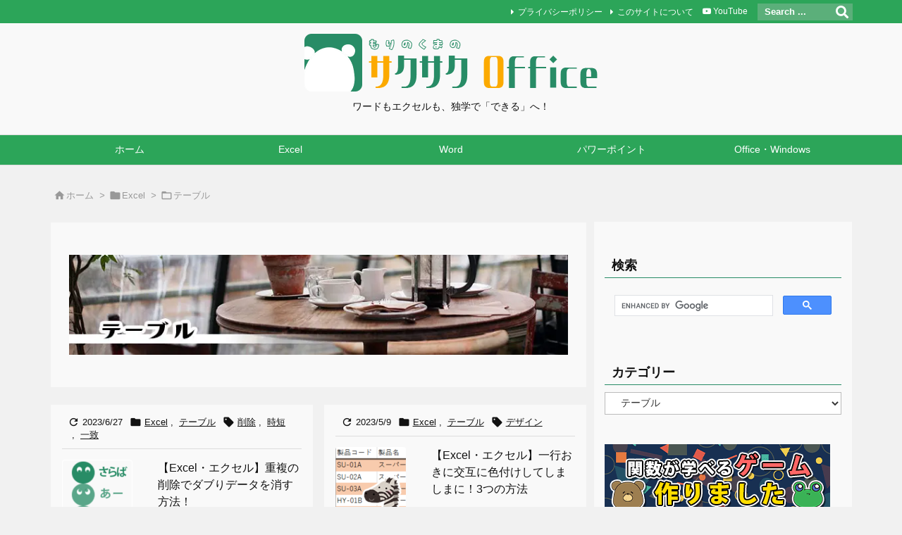

--- FILE ---
content_type: text/html; charset=UTF-8
request_url: https://sakusaku-office.com/category/excel/table/
body_size: 25144
content:
<!DOCTYPE html>
<html lang="ja" itemscope itemtype="https://schema.org/WebPage">
<head prefix="og: http://ogp.me/ns# article: http://ogp.me/ns/article# fb: http://ogp.me/ns/fb#">
<meta charset="UTF-8" />
<meta http-equiv="X-UA-Compatible" content="IE=edge" />
<meta name="viewport" content="width=device-width, initial-scale=1, user-scalable=yes" />
<meta name="robots" content="noindex,follow" />
<title>テーブル | もりのくまのサクサクOffice</title><meta name='robots' content='max-image-preview:large' /><link rel='dns-prefetch' href='//ajax.googleapis.com' /><link rel='dns-prefetch' href='//s.w.org' /><link rel='dns-prefetch' href='//use.fontawesome.com' /><link rel='preconnect' href='//fonts.googleapis.com' crossorigin /><link rel="preload" as="style" type="text/css" href="https://sakusaku-office.com/wp-content/themes/luxeritas/style.async.min.css?v=1743427619" /><link rel="preload" as="font" type="font/woff2" href="https://sakusaku-office.com/wp-content/themes/luxeritas/fonts/icomoon/fonts/icomoon.woff2" crossorigin /><link rel="preload" as="style" type="text/css" href="https://sakusaku-office.com/wp-content/themes/luxeritas/styles/thk-swiper.min.css?v=1643037106" /><link rel="canonical" href="https://sakusaku-office.com/category/excel/table/" /><link rel="next" href="https://sakusaku-office.com/category/excel/table/page/2/" /><link rel="pingback" href="https://sakusaku-office.com/xmlrpc.php" /><link rel="manifest" href="https://sakusaku-office.com/luxe-manifest.json" /><link rel="alternate" type="application/rss+xml" title="もりのくまのサクサクOffice RSS Feed" href="https://sakusaku-office.com/feed/" /><link rel="alternate" type="application/atom+xml" title="もりのくまのサクサクOffice Atom Feed" href="https://sakusaku-office.com/feed/atom/" /><meta name="description" content="..." /><meta name="keywords" content="テーブル" /><meta name="theme-color" content="#4285f4"><meta name="format-detection" content="telephone=no"><meta property="og:type" content="website" /><meta property="og:url" content="https://sakusaku-office.com/" /><meta property="og:title" content="テーブル | もりのくまのサクサクOffice" /><meta property="og:description" content="..." /><meta property="og:image" content="https://sakusaku-office.com/wp-content/uploads/2019/12/main.png" /><meta property="og:image:width" content="1200" /><meta property="og:image:height" content="630" /><meta property="og:site_name" content="もりのくまのサクサクOffice" /><meta property="og:locale" content="ja_JP" /><meta name="twitter:card" content="summary" /><meta name="twitter:domain" content="sakusaku-office.com" /><style id='luxech-inline-css'>
/*! Luxeritas WordPress Theme 3.21.2.1 - (C) 2015 Thought is free. */*,*:before,*:after{box-sizing:border-box}@-ms-viewport{width:device-width}a:not([href]):not([tabindex]),a:not([href]):not([tabindex]):hover,a:not([href]):not([tabindex]):focus{color:inherit;text-decoration:none}a:not([href]):not([tabindex]):focus{outline:0}h1{font-size:2em;margin:.67em 0}small{font-size:80%}img{border-style:none;vertical-align:middle}hr{box-sizing:content-box;height:0;overflow:visible;margin-top:1rem;margin-bottom:1rem;border:0}pre{margin-top:0;margin-bottom:1rem;overflow:auto;-ms-overflow-style:scrollbar}code,pre{font-family:monospace,monospace;font-size:1em}ul ul,ol ul,ul ol,ol ol{margin-bottom:0}p{margin-top:0;margin-bottom:1rem}button{border-radius:0}input,button,select,optgroup,textarea{margin:0;font-family:inherit;font-size:inherit;line-height:inherit}button,input{overflow:visible}button,select{text-transform:none}button,[type=button],[type=reset],[type=submit]{-webkit-appearance:button}button:not(:disabled),[type=button]:not(:disabled),[type=reset]:not(:disabled),[type=submit]:not(:disabled){cursor:pointer}::-moz-focus-inner{padding:0;border-style:none}::-webkit-inner-spin-button{height:auto}::-webkit-search-decoration{-webkit-appearance:none}label{display:inline-block;margin-bottom:.5rem}h1,h2,h3,h4,h5,h6{margin-top:0;margin-bottom:.5rem;font-family:inherit;font-weight:500;line-height:1.2;color:inherit}.container{width:100%;margin-right:auto;margin-left:auto}@media (min-width:768px){.container{max-width:720px}}@media (min-width:992px){.container{max-width:960px}}@media (min-width:1200px){.container{max-width:1140px}}.row{display:flex;flex-wrap:wrap}div[class^=col-]{flex:0 0 auto;position:relative;width:100%;min-height:1px;padding-right:15px;padding-left:15px}.col-12{max-width:100%}.col-6{max-width:50%}.col-4{max-width:33.333333%}.clearfix:after{display:block;clear:both;content:""}.pagination{display:flex;padding-left:0;list-style:none;border-radius:.25rem}table{border-collapse:collapse}caption{padding-top:.75rem;padding-bottom:.75rem;color:#6c757d;text-align:left;caption-side:bottom}th{text-align:left}body .material-icons,body .material-icons-outlined{font-size:inherit;font-feature-settings:'liga';-moz-osx-font-smoothing:grayscale;text-rendering:optimizeLegibility;transform:scale(1.3,1.3);transform-origin:top;margin-top:-.16em}.material-icons.flip-h{transform:scale(-1.3,1.3)}.material-icons.rotate{transform:rotate(180deg) translate(0,-1.3em) scale(1.3,1.3)}.material-icons.pull-left{float:left;margin-right:.3em}.material-icons.pull-right{float:right;margin-left:.3em}@font-face{font-family:'icomoon';src:url('/wp-content/themes/luxeritas/fonts/icomoon/fonts/icomoon.eot');src:url('/wp-content/themes/luxeritas/fonts/icomoon/fonts/icomoon.eot') format('embedded-opentype'),url('/wp-content/themes/luxeritas/fonts/icomoon/fonts/icomoon.woff2') format('woff2'),url('/wp-content/themes/luxeritas/fonts/icomoon/fonts/icomoon.woff') format('woff'),url('/wp-content/themes/luxeritas/fonts/icomoon/fonts/icomoon.ttf') format('truetype'),url('/wp-content/themes/luxeritas/fonts/icomoon/fonts/icomoon.svg') format('svg');font-weight:400;font-style:normal;font-display:swap}[class^=ico-],[class*=" ico-"]{font-family:'icomoon';display:inline-block;font-style:normal;font-weight:400;font-variant:normal;text-transform:none;text-rendering:auto;line-height:1;-webkit-font-smoothing:antialiased;-moz-osx-font-smoothing:grayscale}.ico-speech-bubble:before{content:"\e903"}.ico-external-link-alt:before{content:"\f35d"}.ico-external-link-square-alt:before{content:"\f360"}.ico-line:before{content:"\e700"}.ico-feedly:before{content:"\e600"}.ico-plus-square:before{content:"\f0fe"}.ico-minus-square:before{content:"\f146"}.ico-caret-square-down:before{content:"\f150"}.ico-search:before{content:"\f002"}.ico-link:before{content:"\f0c1"}.ico-caret-right:before{content:"\f0da"}.ico-spinner:before{content:"\f110"}.ico-comment:before{content:"\e900"}.ico-comments:before{content:"\e901"}.ico-chevron-up:before{content:"\f077"}.ico-chevron-down:before{content:"\f078"}.ico-twitter:before{content:"\f099"}.ico-facebook:before{content:"\f09a"}.ico-linkedin:before{content:"\f0e1"}.ico-angle-double-right:before{content:"\f101"}.ico-chevron-circle-left:before{content:"\f137"}.ico-chevron-circle-right:before{content:"\f138"}.ico-youtube-play:before{content:"\f16a"}.ico-instagram:before{content:"\f16d"}.ico-pinterest-p:before{content:"\f231"}.ico-get-pocket:before{content:"\f265"}.ico-spin{animation:ico-spin 2s infinite linear}@keyframes ico-spin{0%{transform:rotate(0)}100%{transform:rotate(360deg)}}*{margin:0;padding:0}a:hover,.term img,a:hover,.term img:hover{transition:opacity .3s,transform .5s}a:hover img{opacity:.8}hr{border-top:1px dotted #999}img,video,object,canvas{max-width:100%;height:auto;box-sizing:content-box}.no-js img.lazy{display:none!important}pre,ul,ol{margin:1.6em 0}ul ul,ol ol,ul ol,ol ul{margin:0 0 1.6em}pre{margin-bottom:30px}blockquote,.wp-block-quote{display:block;position:relative;overflow:hidden;overflow-wrap:anywhere;margin:1.6em 5px;padding:25px;font-size:1.4rem;background:#fdfdfd;border:0;border-radius:6px;box-shadow:0 5px 5px 0 rgba(18,63,82,.035),0 0 0 1px rgba(176,181,193,.2)}blockquote:after{content:"\275b\275b";display:block;position:absolute;font-family:Arial,sans-serif;font-size:200px;line-height:1em;left:-25px;top:-15px;opacity:.04}blockquote cite,.wp-block-quote cite{display:block;text-align:right;font-family:serif;font-size:.9em;font-style:oblique}.wp-block-quote:not(.is-large):not(.is-style-large){border:0}blockquote ol:first-child,blockquote p:first-child,blockquote ul:first-child{margin-top:5px}blockquote ol:last-child,blockquote p:last-child,blockquote ul:last-child{margin-bottom:5px}[type=submit],[type=text],[type=email],.reply a{display:inline;line-height:1;vertical-align:middle;padding:12px 12px 11px;max-width:100%}.reply a,[type=submit],div[class$=-w] ul[class*=sns] li a,.widget_categories select,.widget_archive select{color:#333;font-weight:400;background:#fff;border:1px solid #ddd}div[class$=-w] ul[class*=sns] li a{color:#666;background:#fbfbfb;border:1px solid #ccc}option,textarea,[type=text],[type=email],[type=search]{color:inherit;background:#fff;border:1px solid #ddd}[type=search]{-webkit-appearance:none;outline-offset:-2px;line-height:1;border-radius:0}textarea{overflow:auto;resize:vertical;padding:8px;max-width:100%}.cboth{clear:both}.bold{font-weight:700}.wp-caption{margin-bottom:1.6em;max-width:100%}.wp-caption img[class*=wp-image-]{display:block;margin:0}.post .wp-caption-text,.post .wp-caption-dd{font-size:1.2rem;line-height:1.5;margin:0;padding:.5em 0}.sticky .posted-on{display:none}.bypostauthor>article .fn:after{content:"";position:relative}.screen-reader-text{clip:rect(1px,1px,1px,1px);height:1px;overflow:hidden;position:absolute !important;width:1px}strong{font-weight:700}em{font-style:italic}.alignleft{display:inline;float:left}.alignright{display:inline;float:right}.aligncenter{display:block;margin-right:auto;margin-left:auto}.post .alignfull{margin-left:-68px;margin-right:-68px}figure.alignwide>img,figure.alignfull>img{min-width:100%}blockquote.alignleft,.wp-caption.alignleft,.post img.alignleft{margin:.4em 1.6em 1.6em 0}blockquote.alignright,.wp-caption.alignright,.post img.alignright{margin:.4em 0 1.6em 1.6em}blockquote.aligncenter,.wp-caption.aligncenter,.post img.aligncenter{clear:both;margin-top:.4em;margin-bottom:1.6em}.wp-caption.alignleft,.wp-caption.alignright,.wp-caption.aligncenter{margin-bottom:1.2em}img[class*=wp-image-],img[class*=attachment-]{max-width:100%;height:auto}.gallery-item{display:inline-block;text-align:left;vertical-align:top;margin:0 0 1.5em;padding:0 1em 0 0;width:50%}.gallery-columns-1 .gallery-item{width:100%}.gallery-columns-2 .gallery-item{max-width:50%}@media screen and (min-width:30em){.gallery-item{max-width:25%}.gallery-columns-1 .gallery-item{max-width:100%}.gallery-columns-2 .gallery-item{max-width:50%}.gallery-columns-3 .gallery-item{max-width:33.33%}.gallery-columns-4 .gallery-item{max-width:25%}}.gallery-caption{display:block;font-size:1.2rem;line-height:1.5;padding:.5em 0}.wp-block-image{margin:1.6em 0}.post ul.blocks-gallery-grid{padding:0}#head-in{padding-top:28px;background:#fff}.band{position:absolute;top:0;left:0;right:0}div[id*=head-band]{margin:auto;height:34px;line-height:34px;overflow:hidden;background:#fff;border-bottom:1px solid #ddd}.band-menu{position:relative;margin:auto}.band-menu ul{font-size:1px;margin:0 -5px 0 0;position:absolute;right:10px;list-style:none}.band-menu li{display:inline-block;vertical-align:middle;font-size:1.2rem;margin:0 3px;line-height:1}.band-menu li a{color:#111;text-decoration:none}.band-menu li a:hover{color:#09f}.band-menu .menu-item a:before{display:inline;margin:5px;line-height:1;font-family:"icomoon";content:"\f0da"}div[id*=head-band] .snsf{display:block;min-width:28px;height:20px;margin:-2px -6px 0 0;text-align:center}div[id*=head-band] .snsf a{display:block;height:100%;width:100%;text-decoration:none;letter-spacing:0;font-family:Verdana,Arial,Helvetica,Roboto;padding:4px;border-radius:2px}#sitename{display:inline-block;max-width:100%;margin:0 0 12px;font-size:2.8rem;line-height:1.4}#sitename a{color:inherit;text-decoration:none}.desc{line-height:1.4}.info{padding:20px 10px;overflow:hidden}.logo,.logo-up{position:relative;margin:15px auto -10px auto;text-align:center}.logo-up{margin:15px auto 0 auto}#header .head-cover{position:relative;margin:auto}#header #gnavi,#foot-in,.foot-nav{margin:auto}#nav{margin:0;padding:0;border-top:1px solid #ddd;border-bottom:1px solid #ddd;position:relative;z-index:20}#nav,#gnavi ul.gu,#gnavi li.gl>a,.mobile-nav{color:#111;background:#fff}#gnavi .mobile-nav{display:none}#gnavi .nav-menu{display:block}#gnavi ul.gu{margin:0}#gnavi li.gl{float:left;position:relative;list-style-type:none;text-indent:0;white-space:nowrap}#gnavi li.gl>a{display:block;text-decoration:none;text-align:center;height:100%}#gnavi li ul.gu{display:none}@media (min-width:992px){#gnavi ul.gu{display:flex;flex-wrap:wrap}#gnavi li.gl{flex:0 0 auto;min-width:1px;background:#09f}#gnavi .gc>ul>li.gl{background:0 0}#gnavi li.gl>a>.gim{display:block;height:100%}#gnavi .gc>ul>li>a>.gim{transition:.4s;border-bottom:0;padding:16px 18px}#gnavi li.gl>ul{display:none;margin:0;border:1px solid #ddd;border-bottom:0;background:0 0;position:absolute;top:100%;z-index:1}#gnavi li li.gl{width:100%;min-width:160px}#gnavi li li.gl a>.gim{border-bottom:1px solid #ddd;font-size:1.3rem;padding:10px 15px;width:100%;text-align:left}#gnavi li li.gl>ul{padding:0;border-top:1px solid #ddd;overflow:hidden;top:-1px;left:100%}#gnavi li.gl:hover>a,#gnavi li.gl:hover>a>.gim,div.mobile-nav:hover,ul.mobile-nav li:hover{color:#fff;background:#09f}#gnavi li[class*=current]>a{background:none repeat scroll 0 0 #000;color:#fff}#gnavi ul ul>li[class*=children]>a>.gim:after{font-family:"icomoon";content:"\f0da";position:absolute;right:6px;top:0;bottom:0;margin:auto;height:1.3rem}}@media (max-width:991px){.mobile-nav p{letter-spacing:0;font-size:1.1rem;line-height:1;margin:6px 0 0}.mobile-nav li{white-space:nowrap;text-align:center;padding:8px 10px;border:0;list-style:none;cursor:pointer}.mobile-nav li:hover{opacity:.6}.mobile-nav li i,.mobile-nav li svg{font-size:1.8rem;font-style:normal}#gnavi ul.gu{display:none;border:0;border-bottom:solid 1px #ddd}#gnavi li.gl{display:block;float:none;width:100%;padding-left:0;text-align:left;line-height:2.3;border-top:1px solid #ddd;list-style:disc inside}#gnavi li.gl:hover>a>.gim{background:0 0}}#primary{border:1px solid transparent}#section,.grid{margin:0 10px 20px 0}.grid{padding:45px 68px;background:#fff;border:1px solid #ddd}#breadcrumb{margin:20px 0 15px;padding:8px;line-height:2}#breadcrumb,#breadcrumb a{color:#111;text-decoration:none;word-break:normal}#breadcrumb a:hover{text-decoration:underline}#breadcrumb h1,#breadcrumb li{display:inline;list-style-type:none;font-size:1.3rem}#breadcrumb i,#breadcrumb svg{margin-right:3px}#breadcrumb i.arrow{margin:0 8px}.term{margin-right:10px}.term img{float:left;max-width:40%;height:auto;margin-bottom:15px;background:inherit;border:1px solid #ddd;border-radius:4px;box-shadow:0 0 2px 1px rgba(255,255,255,1) inset}.term img:hover{border-color:#06c}#related .term img{padding:1px;width:100px;height:100px}.read-more-link,.read-more-link i,.read-more-link svg{text-decoration:underline}#list a{word-break:normal}#list .toc{margin:0 0 25px}#list .excerpt{margin:0 0 12px;line-height:1.8}.exsp{display:inline}#list .read-more{clear:both;line-height:1;margin:35px 0 30px;text-align:right}#list .read-more{margin:0}@media (max-width:575px){.read-more-link{color:inherit;background:#fafafa;border:1px solid #aaa}.read-more-link:hover{color:#dc143c;background:#f0f0f0;text-decoration:none}}.meta,.post .meta{margin:0;font-size:1.4rem;color:#111;margin-bottom:35px;vertical-align:middle;padding:16px 0}.meta a{display:inline-block;color:#111;text-decoration:underline}.meta i{margin-right:6px}.meta span{margin:0 12px 0 0}.meta span.break{margin:0 8px 0 4px}.meta span.first-item{margin:0;white-space:nowrap}.meta-box{margin:30px 10px}.toc .meta-u,.post .meta-u{background:0 0;border:0;margin:0 0 10px;padding:0}.post .meta-u{overflow:hidden;text-align:right}#paging{margin:auto;text-align:center}#paging ul{padding:0}#paging i{font-weight:700}#paging .not-allow i{font-weight:400;opacity:.3}.pagination{display:flex;justify-content:center;margin:0}.pagination li{flex:1 1 42px;max-width:42px;min-width:27px;float:left}.pagination>li>a,.pagination>li>span{display:inline-block;text-decoration:none;width:100%;padding:6px 0;color:inherit;background:#fff;border:1px solid #ddd;border-right:0}.pagination>li:last-child>a,.pagination>li:last-child>span,.pagination>.not-allow:first-child>span:hover{border-right:1px solid #ddd}.pagination>.active>span,.pagination .current,.pagination>li>a:hover{color:#fff;background:#dc143c}.pagination>.active>span:hover,.pagination>.not-allow>span:hover{cursor:text}.post #paging{margin:20px 0 40px}.post{font-size:1.6rem;line-height:1.9}.post p{margin:1.3em 0}.post a{text-decoration:underline}.post h2,.post h3,.post h4,.post h5,.post h6{line-height:1.4;margin-top:35px;margin-bottom:30px}.post h1:first-child{margin-top:0}.post h2{border-left:8px solid #999;font-size:2.4rem;margin-top:50px;padding:8px 20px}.post h3{font-size:2.2rem;padding:2px 15px;margin-top:50px;margin-left:5px;border-left:2px #999 solid}.post h4{font-size:1.8rem;padding:0 12px;border:0;border-left:solid 12px #999}.post h2:first-child,.post h3:first-child{margin-top:30px}.post table{margin-bottom:30px}.post td,.post th{padding:8px 10px;border:1px solid #ddd}.post th{text-align:center;background:#f5f5f5}.post ul,.post ol{padding:0 0 0 30px}.post .vcard{text-align:right}.post .vcard i,.post .vcard svg{margin-right:8px}.entry-title,#front-page-title{font-size:2.8rem;line-height:1.5;background:0 0;border:none;margin:0 0 10px;padding:0}.entry-title a{color:inherit;text-decoration:none}.entry-title a:hover{color:#dc143c}#sns-tops{margin:-25px 0 45px}#sns-bottoms{margin:16px 0 0}#bottom-area #sns-bottoms{margin-bottom:0}.sns-msg h2{display:inline-block;margin:0 0 0 5px;padding:0 8px;line-height:1;font-size:1.6rem;background:0 0;border:none;border-bottom:5px solid #ccc}#pnavi{clear:both;padding:0;border:1px solid #ddd;background:#fff;height:auto;overflow:hidden}#pnavi .next,#pnavi .prev{position:relative}#pnavi .next{text-align:right;border-bottom:1px solid #ddd}#pnavi i,#pnavi svg{font-size:2.2rem}#pnavi .next-arrow,#pnavi .prev-arrow{font-size:1.6rem;position:absolute;top:10px}#pnavi .next-arrow *,#pnavi .prev-arrow *{vertical-align:middle}#pnavi .next-arrow{left:20px}#pnavi .prev-arrow{right:20px}#pnavi .ntitle,#pnavi .ptitle{margin-top:32px}#pnavi img{height:100px;width:100px;border:1px solid #ddd;border-radius:8px}#pnavi a{display:block;padding:15px 30px;overflow:hidden;text-decoration:none;color:#666;min-height:132px}#pnavi a:hover{color:#dc143c}#pnavi a>img,#pnavi a:hover>img{transition:opacity .4s,transform .4s}#pnavi a:hover>img{border-color:#337ab7}#pnavi .block-span{display:block;margin-top:35px}#pnavi .next img,#pnavi .no-img-next i,#pnavi .no-img-next svg{float:right;margin:0 0 0 10px}#pnavi .prev img,#pnavi .no-img-prev i,#pnavi .no-img-prev svg{float:left;margin:0 10px 0 0}#pnavi i.navi-home,#pnavi svg.navi-home,#pnavi .no-img-next i,#pnavi .no-img-next svg,#pnavi .no-img-prev i,#pnavi .no-img-prev svg{font-size:7.6rem;padding:5px 0}@media (min-width:1200px),(min-width:540px) and (max-width:991px){#pnavi .next,#pnavi .prev,#pnavi .next a,#pnavi .prev a{padding-bottom:32767px;margin-bottom:-32752px}#pnavi .next,#pnavi .prev{margin-bottom:-32767px;width:50%}#pnavi .next{float:right;border-left:1px solid #ddd}}.related,.discussion,.tb{font-size:2.4rem;line-height:2;margin:0 0 15px}.related i,.related svg,.discussion i,.discussion svg,.tb i,.tb svg{margin-right:10px}#related{padding:0}#related .term img{float:left;margin:8px 10px 8px 0}#related h3{font-size:1.6rem;font-weight:700;padding:0;margin:10px 0 10px 10px;border:none}#related h3 a{color:inherit;text-decoration:none;line-height:1.6}#related h3 a:hover{color:#09f}#related .toc{padding:10px 0;border-top:1px dotted #ccc}#related .toc:first-child{border-top:none}#related .excerpt p{display:inline;opacity:.7;font-size:1.3rem}#comments h3{font-size:1.6rem;border:none;padding:10px 0;margin-bottom:10px}#comments h3 i,#comments h3 svg{font-size:2.2rem;margin-right:10px}.comments-list,.comments-list li{border-bottom:1px solid #ddd}.comments-list li{margin-bottom:20px}.comments-list .comment-body{padding-bottom:20px}.comments-list li:last-child{margin-bottom:0;padding-bottom:0;border:none}#comments p{font-size:1.4rem;margin:20px 0}#comments label{display:block}.comment-author.vcard .avatar{display:block;float:left;margin:0 10px 20px 0}.comment-meta{margin-bottom:40px}.comment-meta:after{content:" ";clear:both}.fn{line-height:1.6;font-size:1.5rem}.says{margin-left:10px}.commentmetadata{font-size:1.4rem;height:15px;padding:10px 10px 10px 0}.reply a{display:block;text-decoration:none;text-align:center;width:65px;margin:0 0 0 auto}.comments-list{padding-left:0;list-style-type:none}.comments-list li.depth-1>ul.children{padding-left:30px}.comments-list li{list-style-type:none}#comments .no-comments{margin:0 0 20px;padding:10px 20px 30px;border-bottom:1px solid #ddd}#c-paging{text-align:center;padding:0 0 20px;border-bottom:1px solid #ccc}#commentform p{margin:0 0 20px}#respond{font-size:1.6rem}#commentform .tags{padding:10px;font-size:1.3rem}#commentform-author{display:flex;flex-wrap:wrap}.comment-form-author{flex:0 1 35%;padding-right:10px}.comment-form-email{flex:1 0 64%}#commentform,#comments textarea,[type^=text],[class^=comment-form-]{margin:0;width:100%}#comments .comment-form-cookies-consent{display:table}#comments .comment-form-cookies-consent *{display:table-cell;margin:0 5px 0 0;width:auto;vertical-align:middle}#comments .form-submit{margin:0}#comments .comments-list .form-submit{margin-bottom:40px}#comments [type=submit]{color:#fff;background:#666;padding:18px 18px 17px;cursor:pointer}#comments [type=submit]:hover{background:#dc143c}#trackback input{width:100%;margin:0 0 10px}#list-title{margin:0 0 40px;font-size:2.8rem;font-weight:400}#section .grid #list-title{margin:0}div[id*=side-],#col3{padding:20px 0;border:1px solid #ddd;background:#fff}#side .widget,#col3 .widget{overflow-wrap:anywhere;margin:0 6px;padding:20px 7px;border:1px solid transparent}#side ul,#col3 ul{margin-bottom:0}#side ul li,#col3 ul li{list-style-type:none;line-height:2;margin:0;padding:0}#side ul li li,#col3 ul li li{margin-left:16px}#side h3,#col3 h3,#side h4,#col3 h4{font-size:1.8rem;font-weight:700;color:#111;margin:4px 0 20px;padding:4px 0}.search-field{border:1px solid #bbb}#wp-calendar,.wp-calendar-nav{background:#fff}#wp-calendar caption{color:inherit;background:#fff}#wp-calendar #today{background:#ffec67}#wp-calendar .pad{background:#fff9f9}#footer{clear:both;background:#fff;border-top:1px solid #ddd;z-index:10}.row{margin:0}#foot-in{padding:25px 0}#foot-in a,#footer-menu,.foot-nav a{color:#111}#foot-in h4{font-size:1.8rem;font-weight:700;margin:15px 0;padding:4px 10px;border-left:8px solid #999}#foot-in ul li{list-style-type:none;line-height:1.8;margin:0 10px;padding:0}#foot-in ul li li{margin-left:15px}.foot-nav ul{margin:0 auto;padding:20px 15px}.foot-nav li{display:inline-block;margin:0}.foot-nav li:before{content:"\07c";margin:0 10px}.foot-nav li:first-child:before{content:"";margin:0}#copyright{font-size:1.2rem;padding:20px 0;color:#111;background:#fff;clear:both}#footer .copy{font-size:1.2rem;line-height:1;margin:20px 0 0;text-align:center}#footer .copy a{color:inherit}#footer #thk{margin:20px 0;white-space:nowrap;font-size:1.1rem;word-spacing:-1px}#page-top{position:fixed;bottom:14px;right:14px;font-weight:700;background:#656463;text-decoration:none;color:#fff;padding:16px 20px;text-align:center;cursor:pointer;transition:.8s;opacity:0;visibility:hidden;z-index:99}#page-top:hover{opacity:1!important}iframe{box-sizing:content-box;border:0}.i-video{display:block;position:relative;overflow:hidden}.i-video{padding-top:25px;padding-bottom:56.25%}.i-video iframe,.i-video object,.i-video embed{position:absolute;top:0;left:0;height:100%;width:100%}.i-embed iframe{width:100%}.head-under{margin-top:20px}.head-under,.post-title-upper,.post-title-under{margin-bottom:20px}.posts-under-1{padding:20px 0}.posts-under-2{padding-bottom:40px}.recentcomments a{display:inline;padding:0;margin:0}#main{flex:0 1 772px;max-width:772px;min-width:1px;float:left}#side{flex:0 0 366px;width:366px;min-width:1px;float:right}@media (min-width:992px){#primary,#field{display:flex}#breadcrumb,.head-cover{display:block !important}#sitename img{margin:0}}@media screen and (min-width:768px){.logo,#head-band-in,div[id*=head-band] .band-menu,#header .head-cover,#header #gnavi,#foot-in{max-width:720px}}@media screen and (min-width:992px){.logo,#head-band-in,div[id*=head-band] .band-menu,#header .head-cover,#header #gnavi,#foot-in{max-width:960px}}@media screen and (min-width:992px) and (max-width:1199px){#main{flex:0 1 592px;max-width:592px;min-width:1px}}@media screen and (min-width:1200px){.logo,#head-band-in,div[id*=head-band] .band-menu,#header .head-cover,#header #gnavi,#foot-in{max-width:1140px}#list .term img{width:auto;height:auto;margin-right:20px}}@media screen and (max-width:1199px){#list .term img{max-width:40%;height:auto;margin-right:20px}}@media print,(max-width:991px){#primary,#main,#side{display:block;width:100%;float:none;clear:both}div[id*=head-band]{padding:0 5px}#header #gnavi{padding-left:0;padding-right:0}#main{margin-bottom:30px}#section{margin-right:0}.grid,#side .widget,#col3 .widget{padding-left:20px;padding-right:20px}.grid{margin:0 0 20px}.post .alignfull{margin-left:-20px;margin-right:-20px}#side .widget,#col3 .widget{margin-left:0;margin-right:0}#related .toc{margin-right:15px}.comments-list li.depth-1>ul.children{padding-left:0}#foot-in{padding:0}#foot-in .col-xs-4,#foot-in .col-xs-6,#foot-in .col-xs-12{display:none}div[id*=side-]{margin-bottom:20px}#side-scroll{max-width:32767px}}@media (max-width:575px){.grid,#side .widget,#col3 .widget{padding-left:7px;padding-right:7px}.meta,.post .meta{font-size:1.2rem}#list .term img{max-width:30%;height:auto;margin:0 15px 25px 0}#list .excerpt{padding-left:0;margin:0 0 40px}.excerpt p:not(.meta){display:inline}.excerpt br{display:none}.read-more-link{display:block;clear:both;padding:12px;font-size:1.2rem;text-align:center;white-space:nowrap;overflow:hidden}.read-more-link,.read-more-link i{text-decoration:none}#list .term img{margin-bottom:30px}#list .read-more-link{margin:20px 0 0}#sitename{font-size:2.2rem}.entry-title,#front-page-title,.post h2,.post h3,.related,.discussion,.tb{font-size:1.8rem}#paging a,#paging span{padding:13px 0}[class^=comment-form-]{flex:0 0 100%;padding:0}#page-top{font-size:2rem;padding:8px 14px}.ptop{display:none}}div[id^=tile-],div[id^=card-]{display:flex;flex-wrap:wrap;justify-content:space-between}div[id^=tile-] .toc,div[id^=card-] .toc{max-width:100%;width:100%}div[id^=tile-] .toc:not(#bottom-area):not(.posts-list-middle-widget):not(#bottom-area):not(.posts-list-under-widget),div[id^=card-] .toc:not(#bottom-area):not(.posts-list-middle-widget):not(#bottom-area):not(.posts-list-under-widget){position:relative;display:inline-block;vertical-align:top;min-width:1px}@media (min-width:1200px){#tile-4 .toc,#card-4 .toc{max-width:24.5%;width:24.5%}#tile-3 .toc,#card-3 .toc{max-width:32.5%;width:32.5%}#tile-2 .toc,#card-2 .toc{max-width:49%;width:49%}}@media (min-width:768px) and (max-width:1199px){#tile-4 .toc,#card-4 .toc{max-width:32.5%;width:32.5%}#tile-3 .toc,#card-3 .toc,#tile-2 .toc,#card-2 .toc{max-width:49%;width:49%}}@media (min-width:576px) and (max-width:767px){#tile-4 .toc,#card-4 .toc,#tile-3 .toc,#card-3 .toc,#tile-2 .toc,#card-2 .toc{max-width:49%;width:49%}}#list #bottom-area,#list .posts-list-under-widget{max-width:100%;width:100%}div[id^=tile-] .toc:not(#bottom-area):not(.posts-list-middle-widget):not(#bottom-area):not(.posts-list-under-widget){padding:15px}div[id^=card-] .toc:not(#bottom-area):not(.posts-list-middle-widget):not(#bottom-area):not(.posts-list-under-widget){padding:0 15px}div[id^=tile-] .meta,div[id^=card-] .meta{font-size:1.3rem;margin-bottom:10px}div[id^=tile-] .meta{margin-bottom:10px}div[id^=card-] .meta:not(.meta-u){margin-bottom:15px;padding:15px 10px 10px;border:0;border-bottom:1px solid #ddd}div[id^=card-] .meta-u{padding-bottom:10px}div[id^=tile-] .term,div[id^=card-] .term{margin:0}div[id^=card-] .term{max-width:40%;padding:0 20px 0 0;overflow:hidden;float:left}#list div[id^=tile-] .term img,#list div[id^=card-] .term img{max-width:100%;width:auto;height:auto}#list div[id^=tile-] .term img{box-sizing:border-box;float:none}#list div[id^=card-] .term img{border:0}#list div[id^=tile-] .excerpt,#list div[id^=card-] .excerpt{padding-bottom:30px;font-size:1.3rem}#list div[id^=card-] .excerpt{padding-bottom:10px}#list div[id^=tile-] .read-more{position:absolute;bottom:20px;right:15px;left:15px}#list div[id^=card-] .read-more{margin-bottom:20px}div[id^=tile-] h2,div[id^=card-] h2{font-size:1.6rem;margin-bottom:20px}div[class*=snsf-]{margin:2px 0 0;padding:0}div[class*=snsf-] .clearfix{padding:0}div[class*=snsf-] i,div[class*=snsf-] svg{max-width:16px}.snsname,.cpname{margin-left:5px}.snsfb{display:flex;flex-wrap:wrap;justify-content:space-between}.snsf-c li,.snsf-w li{flex:1 1 auto;list-style:none;vertical-align:middle;text-align:center;color:#fff;padding:1px 2px;margin-bottom:2px;white-space:nowrap;cursor:pointer}.snsf-c .snsfb li a,.snsf-w .snsfb li a{padding:9px 0 10px}.snsf-c a,.snsf-w a,.snsf-c .snsfcnt,.snsf-w .snsfcnt{display:block;font-family:Verdana,Arial,Helvetica,Roboto;text-align:center;text-decoration:none;width:100%;border-radius:2px}.snsf-c .ico-hatena,.snsf-w .ico-hatena{font-weight:700;font-family:Verdana,Arial,Helvetica,Roboto}.snsf-c a,.snsf-c a:hover,.snsf-w a,.snsf-w a:hover{position:relative;line-height:1;padding:10px 0;color:#fff}.snsf-c .snsfb li a,.snsf-w .snsfb li a{font-family:Verdana,Arial,Helvetica,Roboto;font-size:1.3rem;letter-spacing:-1px}.snsf-c .snsfb li a{height:32px;box-shadow:0 1px 4px 0 rgba(0,0,0,.2)}.snsf-w .snsfb li a{box-sizing:border-box;border:1px solid #ddd}.snsf-c .snsfb li a:hover{opacity:.6}.snsf-w .snsfb li a:hover{background:#f8f8f8;opacity:.7}.snsf-c .snsfb i,.snsf-w .snsfb i{margin-right:3px}.snsfcnt{display:block;position:absolute;right:0;top:-18px;padding:3px 0;font-size:1.1rem;background:#fffefd}.snsf-c .snsfcnt{color:#333;border:2px solid #ddd}.snsf-w .snsfcnt{box-sizing:content-box;top:-18px;left:-1px;border:1px solid #ddd;border-radius:2px 2px 0 0;color:#333}.snsfcnt i{margin:0 !important}.snsf-c .twitter a{background:#1c9be2}.snsf-c .facebook a{background:#3b5998}.snsf-c .linkedin a{background:#0479b4}.snsf-c .pinit a{background:#bd081c}.snsf-c .hatena a{background:#3875c4}.snsf-c .pocket a{background:#ee4257}.snsf-c .line a{background:#00c300}.snsf-c .rss a{background:#f86300}.snsf-c .feedly a{background:#2bb24c}.snsf-c .cp-button a{background:#56350d}.snsf-c .twitter .snsfcnt{border-color:#1c9be2}.snsf-c .facebook .snsfcnt{border-color:#3b5998}.snsf-c .linkedin .snsfcnt{border-color:#0479b4}.snsf-c .pinit .snsfcnt{border-color:#bd081c}.snsf-c .hatena .snsfcnt{border-color:#3875c4}.snsf-c .pocket .snsfcnt{border-color:#ee4257}.snsf-c .line .snsfcnt{border-color:#00c300}.snsf-c .rss .snsfcnt{border-color:#f86300}.snsf-c .feedly .snsfcnt{border-color:#2bb24c}.snsf-c .cp-button .snsfcnt{border-color:#56350d}.snsf-w .snsfb .twitter a{color:#1c9be2}.snsf-w .snsfb .facebook a{color:#3b5998}.snsf-w .snsfb .linkedin a{color:#0479b4}.snsf-w .snsfb .pinit a{color:#bd081c}.snsf-w .snsfb .hatena a{color:#3875c4}.snsf-w .snsfb .pocket a{color:#ee4257}.snsf-w .snsfb .line a{color:#00c300}.snsf-w .snsfb .rss a{color:#f86300}.snsf-w .snsfb .feedly a{color:#2bb24c}.snsf-w .snsfb .cp-button a{color:#56350d}@media screen and (max-width:765px){div[class*=snsf-] .snsname{display:none}}@media screen and (min-width:992px){.snsfb li.line-sm{display:none !important}}@media screen and (max-width:991px){.snsfb li.line-pc{display:none !important}}#toc_container,.toc_widget{max-width:100%;font-size:1.3rem}#toc_container{display:table;margin-bottom:20px;padding:10px;border:1px solid #ddd;color:#333;background:#fafafa}#toc_container a{color:#333;text-decoration:none}#toc_container a:hover{text-decoration:underline}.toc_toggle{white-space:nowrap}.toc_list{margin:0;padding:0}ul.toc_list{padding:0 10px}.widget ul.toc_list{padding:0 5px}.toc_list ul{padding:0 0 0 15px}.toc_list li{padding:2px;list-style:none}.blogcard{margin:0 0 1.6em}.blogcard p{font-size:1.6rem;line-height:1.6;margin:0 0 .5em}.blogcard a{font-size:1.4rem}a.blogcard-href{display:block;position:relative;padding:20px;border:1px solid #ddd;background:#fff;color:#111;text-decoration:none;max-width:540px;min-height:140px;transition:transform .4s ease}a.blogcard-href:hover{color:#ff811a;background:#fcfcfc;box-shadow:3px 3px 8px rgba(0,0,0,.2);transform:translateY(-4px)}p.blog-card-title{color:#111;font-weight:700}p.blog-card-desc{font-size:.9em;color:#666}.blogcard-img{float:right;margin:0 0 15px 20px}p.blogcard-link{clear:both;font-size:.8em;color:#999;margin:15px 0 0}img.blogcard-icon,amp-img.blogcard-icon{display:inline-block;width:18px;height:18px}#search{padding-bottom:0;position:relative;width:100%}#search label{width:100%;margin:0}.search-field{width:100%;height:32px;margin:0;padding:4px 6px}[type=submit].search-submit{position:absolute;top:2px;right:2px;height:28px;padding:8px;font-size:1.2rem;background:0 0;cursor:pointer}.search-field:placeholder-shown{font-family:"icomoon";color:#767676;font-size:1.4rem}#search input:focus::placeholder{color:transparent}.widget_categories a,.widget_archive a,.widget_nav_menu a{display:block;padding:3px 0}@media print,(max-width:991px){.widget_categories a,.widget_archive a,.widget_nav_menu a{padding:7px 0}}.widget_categories,.widget_archive{margin-bottom:5px}.widget_categories select,.widget_archive select{padding:15px 13px;width:100%;height:32px;margin:0;padding:4px 6px;border:1px solid #bbb}.tagcloud{display:flex;flex-wrap:wrap;letter-spacing:-.4em}.tagcloud a{display:inline-block;flex:1 0 auto;min-width:1px;letter-spacing:normal;text-decoration:none;font-size:14px;font-size:1.4rem!important;border:1px solid #ddd;margin:2px;padding:5px 10px}#thk-new{font-size:1.2rem;margin:-10px 0 0}#thk-new .term img,#thk-new .term amp-img{margin:0 10px 0 0;padding:1px;max-width:100px;max-height:100px}#thk-new .excerpt p{display:block;margin:0;padding:0;line-height:1.4}#thk-new p.new-meta{margin:0 0 6px}#thk-new p.new-title{font-size:1.3rem;font-weight:700;line-height:1.4;padding:0;margin:0 0 12px;text-decoration:none}#thk-new .toc{padding:15px 0;border-bottom:1px dotted #ccc}#thk-new .toc:last-child{margin-bottom:0;padding-bottom:0;border-style:none}#thk-follow{display:table;width:100%;table-layout:fixed;border-collapse:separate;border-spacing:4px 0}#thk-follow ul{display:table-row}#thk-follow ul li{display:table-cell;box-shadow:1px 1px 3px 0 rgba(0,0,0,.3)}#thk-follow .snsf{display:block;border-radius:4px;padding:1px;height:100%;width:100%}#thk-follow li a{display:block;overflow:hidden;white-space:nowrap;border:3px solid #fff;border-radius:2px;line-height:1.2;letter-spacing:0;padding:5px 0;color:#fff;font-size:18px;font-family:Verdana,Arial,Helvetica,Roboto;text-align:center;text-decoration:none}#thk-follow .fname{display:block;font-size:10px}#thk-follow a:hover{opacity:.7}#thk-follow .twitter{background:#1c9be2}#thk-follow .facebook{background:#3b5998}#thk-follow .instagram{background:linear-gradient(200deg,#6559ca,#bc318f 35%,#e33f5f 50%,#f77638 70%,#fec66d 100%)}#thk-follow .pinit{background:#bd081c}#thk-follow .hatena{background:#3875c4}#thk-follow .google{background:#dd4b39}#thk-follow .youtube{background:#ae3a34}#thk-follow .line{background:#00c300}#thk-follow .rss{background:#f86300}#thk-follow .feedly{background:#2bb24c}#head-search{float:right;margin:0;padding:0;height:100%;font-size:1px;white-space:nowrap}#head-search form{position:relative;display:inline-block;margin:0;line-height:1;vertical-align:middle;background-color:rgba(200,200,200,.3)}#head-search form:hover{transition:all ease-in-out .4s}#head-search input[type=text]:focus{color:#000;background-color:rgba(255,255,255,1)}#head-search input[type=text],#head-search button[type=submit]{color:#888;background:0 0;border:none;height:24px}#head-search input[type=text]{margin:0 -5px 0 0;padding:0 10px;transition:all ease-in-out .4s;font-size:1.3rem;font-weight:700;width:140px}#head-search button[type=submit]{cursor:pointer;font-size:1.8rem;position:absolute;top:0;right:0;padding:0;margin:0 0 0 -30px;width:30px}#head-search button[type=submit]:before{font-family:"icomoon";content:"\f002"}.head-search-field:placeholder{color:#888;opacity:1}.band-menu ul{right:150px;transition:all ease-in-out .4s}@media screen and (max-width:575px){.band-menu ul{top:38px;right:5px;margin:0}div[id*=head-band]{height:72px}#head-search button[type=submit]{display:block;right:5px;height:32px}#head-search{padding:5px 0}#head-search,#head-search form,#head-search input[type=text]{display:block;min-width:100%;width:100%;height:32px;transition:all ease-in-out .4s}}#layer li.gl>a{text-align:left;padding:10px;font-size:1.3rem;margin:0;padding-left:20px;width:100%}#layer li.gl>a:hover{text-decoration:none}#layer li.gl>a:before{font-family:"icomoon";content:"\f0da";padding-right:10px}#layer li[class*=children] span{pointer-events:none}#layer li[class*=children] a{padding-left:16px}#layer li[class*=children] li a{padding-left:35px}#layer li li[class*=children] a{padding-left:32px}#layer li li[class*=children] li a{padding-left:55px}#layer li ul.gu{border-bottom:0}#layer li li.gl>a:before{content:"-"}#layer li li li.gl>a:before{content:"\0b7"}#close{position:fixed;top:10px;right:10px;padding:8px 12px;box-sizing:content-box;color:#fff;background:#000;border:2px solid #ddd;border-radius:4px;opacity:.7;text-align:center;cursor:pointer;z-index:1200}#close i,#close svg{font-size:18px;margin:0}#close i:before{vertical-align:middle}#close:hover{opacity:1}#sform{display:none;position:absolute;top:0;left:0;right:0;width:98%;height:48px;max-width:600px;margin:auto;padding:2px;background:rgba(0,0,0,.5);border-radius:6px;z-index:1200}#sform .search-form{position:relative;width:100%;margin:auto;border-radius:6px}#sform .search-field{height:44px;border-radius:4px;font-size:18px}#sform .search-submit{border-radius:4px;height:40px}.balloon{max-width:100%;margin-bottom:40px}.balloon figure{width:60px;height:auto;margin:0 auto}.balloon-img-left{float:left}.balloon-img-right{float:right}.balloon-img-caption{display:inline-block;max-width:100px;padding:5px 0 0;font-size:1.2rem}[class^=balloon-]{word-break:break-all;padding:15px 20px;position:relative;border-radius:10px}[class^=balloon-img]{padding:0;text-align:center}.balloon-left{margin-left:100px}.balloon-right{margin-right:100px}.balloon p{margin:0 0 20px}.balloon p:last-child{margin-bottom:0}.balloon-left:before,.balloon-left:after,.balloon-right:before,.balloon-right:after{position:absolute;content:'';border:solid 10px transparent;top:12px}.balloon-left:before{left:-22px}.balloon-left:after{left:-21px}.balloon-right:before{right:-22px}.balloon-right:after{right:-21px}.balloon:after,.balloon:before{clear:both;content:'';display:block}.balloon-left{color:#000;background:#fee3d0}.balloon-left:before{border-right:solid 12px transparent}.balloon-left:after{border-right:solid 12px #fee3d0}.balloon-right{color:#111;background:#c2f8dd}.balloon-right:before{border-left:solid 12px #bff28d}.balloon-right:after{border-left:solid 12px #c2f8dd}html{overflow:auto;overflow-y:scroll;-webkit-text-size-adjust:100%;-webkit-tap-highlight-color:transparent;font-size:62.5%!important}#list .posts-list-middle-widget{max-width:100%;width:100%}#list .exsp,#list .exsp p{opacity:1}#list div[id^=tile-] .exsp{opacity:.5}#list div[id^=card-] .exsp{opacity:.61}#list div[id^=card-] .excerpt{margin-bottom:0}.info{text-align:center;right:0;left:0}#sitename{margin:0 auto 12px auto}#breadcrumb,#breadcrumb a,breadcrumb i{color:#999}#nav.pin{opacity:.9}#nav{width:100%}.gnavi-desc{font-size:.9em;color:#595959;white-space:normal;word-break:break-word}#primary,#pnavi,#section,.grid{border:1px solid transparent}#bottom-area{border:none;background:0 0}.page div#pnavi{border-bottom:1px solid #bee0c2}div[id*=side-],#col3{border:1px solid transparent}#pnavi,.grid{background:#f9f9f9}div[id*=side-],#col3{background:#f9f9f9}cite{font-style:oblique}cite,q{font-family:serif}#comments cite{font-family:sans-serif}q{opacity:.9}.luxe-hilight-yellow{background:linear-gradient(transparent 60%,#fff352 60%)}.luxe-hilight-red{background:linear-gradient(transparent 60%,#ea618e 60%)}.luxe-hilight-blue{background:linear-gradient(transparent 60%,#b2cbe4 60%)}.luxe-hilight-green{background:linear-gradient(transparent 60%,#a7d28d 60%)}.luxe-hilight-orange{background:linear-gradient(transparent 60%,#fad09e 60%)}.luxe-hilight-pink{background:linear-gradient(transparent 60%,#f5b2b2 60%)}[class^=luxe-dot-hilight-]{background-size:100% .4em;padding-bottom:.9em;background-position:0 center;background-repeat:no-repeat}.luxe-dot-hilight-yellow{background-image:repeating-linear-gradient(-45deg,#fff352,#fff352 2px,transparent 2px,transparent 4px)}.luxe-dot-hilight-red{background-image:repeating-linear-gradient(-45deg,#ea618e,#ea618e 2px,transparent 2px,transparent 4px)}.luxe-dot-hilight-blue{background-image:repeating-linear-gradient(-45deg,#b2cbe4,#b2cbe4 2px,transparent 2px,transparent 4px)}.luxe-dot-hilight-green{background-image:repeating-linear-gradient(-45deg,#a7d28d,#a7d28d 2px,transparent 2px,transparent 4px)}.luxe-dot-hilight-orange{background-image:repeating-linear-gradient(-45deg,#fad09e,#fad09e 2px,transparent 2px,transparent 4px)}.luxe-dot-hilight-pink{background-image:repeating-linear-gradient(-45deg,#f5b2b2,#f5b2b2 2px,transparent 2px,transparent 4px)}.sans-serif-font{font-family:sans-serif}.serif-font{font-family:serif}.post ul.wp-block-gallery{margin:0;padding:0}* p:empty:before{content:none}body{overflow:hidden;font-family:'Meiryo',-apple-system,BlinkMacSystemFont,'.SFNSDisplay-Regular','Hiragino Kaku Gothic Pro','Yu Gothic','MS PGothic','Segoe UI','Verdana','Helvetica','Arial',sans-serif;font-weight:400;color:#111;background:#f1f1f1}a{word-break:break-all;text-decoration:none;background-color:transparent;-webkit-text-decoration-skip:objects;color:#4169e1}a:hover{text-decoration:none;color:#dc143c}#footer{border:none}#head-in{background:#f9f9f9}#list .term img{border:none}body,li,pre,blockquote{font-size:1.4rem}#nav,#gnavi li.gl>a,.mobile-nav{color:#fff}#nav,#gnavi ul.gu{background:#2ca559}#gnavi li.gl>a,#gnavi .mobile-nav{background:#2ca559}#mobile-buttons{display:flex;overflow-x:auto;position:fixed;left:0;right:0;bottom:14px;margin:0;transition:.8s;z-index:90}#mobile-buttons ul{display:flex;justify-content:center;flex-wrap:wrap;margin:auto}#mobile-buttons li{display:inline-block;list-style:none;flex:0 0 auto;padding:10px 12px;font-size:1.6rem;line-height:1.2;margin:0 2px;min-width:70px;text-align:center;color:#fff;background:rgba(0,0,0,.6);border-radius:10px;cursor:pointer;white-space:nowrap}#mobile-buttons li *{vertical-align:middle;color:#fff}#sns-mobile ul{margin:0}#sns-mobile [class*=-count],#sns-mobile [class*=-check]{display:none}#mobile-buttons span{padding-left:6px;font-size:1.2rem}div[id*=head-band]{background:#2ca559;border-bottom-color:#fff}div[id*=head-band] a{color:#fff}#head-search input[type=text],#head-search button[type=submit]{color:#fff}.head-search-field::placeholder{color:#fff;opacity:1}#toc_toggle{display:none}#toc_toggle:checked+.toc_toggle:before{content:"閉じる"}.toc_toggle{margin:0}.toc_toggle:before{content:"開く";cursor:pointer;border:solid 1px #ddd;color:#333;background:0 0;padding:2px 5px;margin-left:10px}#toc_toggle:checked+.toc_toggle+.toc_list{width:auto;height:auto;margin-top:20px;transition:all .3s}.toc_toggle+.toc_list{overflow:hidden;width:0;height:0;margin-top:0;transition:all .3s}.post span[id^=toc_id_]{display:block;padding-top:45px;margin-top:-45px}a.blogcard-href{border-radius:10px}.blogcard-img{float:left;margin:0 20px 15px 0}#footer-nav{text-align:center}#copyright{color:#fff;background:#2ca559}#page-top{background:#2ca559;border-radius:4px}.home #bottom-area #paging{margin-bottom:30px}#sns-bottoms li,#sns-mobile li{min-width:16.6%}@media (min-width:576px){#list div[id^=tile-] .term img{width:100%;display:block;margin-right:auto;margin-left:auto}#list .excerpt{overflow:hidden}}@media (min-width:992px){#gnavi ul.gu{display:table;table-layout:fixed;width:100%}#gnavi .menu{height:100%}#gnavi li.gl{display:table-cell;float:none;width:100%}#gnavi ul ul.gu{table-layout:auto}#gnavi li li.gl{display:table}#gnavi li.gl>a:hover .gnavi-desc,#gnavi li.gl:hover>a>.gim .gnavi-desc{color:#fff}#gnavi li[class*=current]>a .gnavi-desc{color:#fff}.gnavi-desc{display:block;padding-top:6px}#side{flex-basis:366px;width:366px}#side-fixed{border-bottom:0;padding-bottom:0}#side-scroll{border-top:0;padding-top:0}#gnavi li.gl:hover>a,#gnavi li.gl:hover>a>.gim,div.mobile-nav:hover,ul.mobile-nav li:hover{background:#35c66d}#gnavi li[class*=current]>a{background:#2ca559}#gnavi .gc>ul>li>a>.gim{padding-top:12px;padding-bottom:12px}#mobile-buttons{display:none}#footer-nav{border-bottom:1px solid #ccc}}@media (min-width:1310px){.container{width:1280px;max-width:1280px}.logo,#header .head-cover,#header #gnavi,#head-band-in,#foot-in,.foot-nav,div[id*=head-band] .band-menu{width:1280px;max-width:100%}#section,.grid{margin:0 18px 20px 0}#main{flex:0 1 866px;max-width:866px;min-width:1px;float:left}#side{flex:0 0 412px;width:412px;min-width:1px;float:right}#side .widget{margin:0 18px;padding:20px 18px}}@media (max-width:991px){#nav{border-top:0}#gnavi ul.mobile-nav{transition:width .6s,max-height .6s;position:fixed;top:-48px;right:5px;display:flex;flex-flow:column;margin:0;border:1px solid #ddd;max-height:44px;width:48px;overflow:hidden;opacity:.9}.mobile-nav li.mob-func{min-height:44px;line-height:28px}.mobile-nav li.mob-func i{font-size:1.4rem}.mobile-nav li.mob-menu{border-top:3px double #ddd}.gnavi-desc:before{content:"-";padding:0 12px;color:#595959}#gnavi li.gl:hover>a>.gim{background:0 0}#page-top{display:none}}@media (max-width:575px){#head-in{padding-top:86px}div[id*=head-band]{height:86px;line-height:48px}#sns-bottoms li,#sns-mobile li{min-width:33.3%}}@media (min-width:992px) and (max-width:1309px){.grid{padding-left:25px;padding-right:25px}.post .alignfull{margin-left:-25px;margin-right:-25px}#side .widget{margin:0 6px;padding:20px 7px}}@media (min-width:992px) and (max-width:1199px){#main{float:left}}
/*! luxe child css */.wimg img{border:solid 1px gray}.step{background:linear-gradient(90deg,#2ca559 0%,#2ca559 40%,#f9f9f9 40%,#f9f9f9 100%);vertical-align:middle;border-radius:25px 0 0 25px;color:#fff;padding:0 1em 0 .5em}.step:before{content:'●';color:#fff;margin-right:8px}a.blogcard-href{padding:0;min-height:102px;box-shadow:0 2px 1px #f0f0f0;transition:.3s}a.blogcard-href:hover{box-shadow:0 4px 1px #c5c5c5;transform:translateY(-5px)}p.blog-card-title{margin:5px}.blogcard-img{float:left}p.blogcard-link{display:none}p.blog-card-desc{display:none}a.blogcard-href:before{content:"合わせて読みたい";position:absolute;color:#fff;font-size:12px;background:#fb6a6c;width:120px;height:22px;font-weight:bolder;text-align:center;bottom:0;right:0}.wp-block-luxe-blocks-balloon img{width:55px;height:55px}@media only screen and (min-width:575px){#related{display:flex;flex-wrap:wrap;justify-content:space-between}#related .toc{float:left;margin-right:0;width:49%}#related .excerpt{max-height:145px;overflow-y:hidden}}
</style><noscript><link rel="stylesheet" id="nav-css" href="//sakusaku-office.com/wp-content/themes/luxeritas/styles/nav.min.css?v=1643037106" media="all" /></noscript><noscript><link rel="stylesheet" id="async-css" href="//sakusaku-office.com/wp-content/themes/luxeritas/style.async.min.css?v=1768488777" media="all" /></noscript><noscript><link rel="stylesheet" id="material-css" href="//fonts.googleapis.com/icon?family=Material+Icons%7CMaterial+Icons+Outlined&#038;display=swap" media="all" crossorigin="anonymous" /></noscript><noscript><link rel="stylesheet" id="awesome-css" href="//use.fontawesome.com/releases/v5.15.3/css/all.css" media="all" crossorigin="anonymous" /></noscript><script src='//ajax.googleapis.com/ajax/libs/jquery/3.6.0/jquery.min.js' id='jquery-js'></script><script src='//sakusaku-office.com/wp-content/themes/luxeritas/js/luxe.min.js?v=1743427618' id='luxe-js' async defer></script><link rel="icon" href="https://sakusaku-office.com/wp-content/uploads/2019/12/cropped-site-icon-1-32x32.png" sizes="32x32" /><link rel="icon" href="https://sakusaku-office.com/wp-content/uploads/2019/12/cropped-site-icon-1-192x192.png" sizes="192x192" /><link rel="apple-touch-icon" href="https://sakusaku-office.com/wp-content/uploads/2019/12/cropped-site-icon-1-180x180.png" /><meta name="msapplication-TileImage" content="https://sakusaku-office.com/wp-content/uploads/2019/12/cropped-site-icon-1-270x270.png" /><style id="wp-custom-css">
#side h3,#col3 h3,#side h4,#col3 h4{border-bottom:solid 1px #288c66;margin:4px 0 10px;padding:6px 10px;}#side .widget_categories ul li:before{font-family:"Font Awesome 5 Free";content:"\f07c";font-weight:900;margin-right:5px;display:inline-block;color:#8c6629;}#side .widget_categories ul li li:before{font-family:"Font Awesome 5 Free";content:"\f141";margin-right:5px;display:inline-block;color:#8c6629;}.post h2::after,.post h3::after{background:0 none}.post h2{border-left:none;padding:2rem 2rem;color:#fff;background-color:#2ca559;border-radius:10px;margin:3em 0em 2em 0em;font-weight:bold}.post h3{padding:0.4em 0.5em;border-left:none;border-bottom:solid 6px #2ca559;font-weight:bold;margin-top:3em}.post h4{border-left-color:#2ca559;margin-top:3em}.pagination>.active>span,.pagination>li>a:hover{background:none;background-color:#FF8F85}.pagination>li span,.pagination>li>a{background-color:#eee}.pagination>li{padding:0px 3px}.pagination>li>a,.pagination>li>span,.pagination>li:last-child>a,.pagination>li:last-child>span,.pagination>.not-allow:first-child>span:hover{border:none}.pagination>li>a,.pagination>li>span{border-radius:5px}div#toc_container{border-radius:5px;display:block !important;margin-left:auto;margin-right:auto;width:90% !important}.toc_toggle:before{border:none;color:#ccc;content:'\f204';font-family:"Font Awesome 5 Free";font-size:120%;font-weight:900}#toc_toggle:checked+.toc_toggle:before{content:'\f205';font-weight:900;font-family:"Font Awesome 5 Free"}.toc_list ul{list-style:none;padding-left:5px}.toc_list li,.toc_list li li,.toc_list li li li{font-size:1.0em;padding:1px 0}.toc_list .toc_number{display:none}#toc_container > .toc_list{counter-reset:my-counter;list-style:none;margin-bottom:0 !important;padding:0 0 0 30px}#toc_container > .toc_list > li:before{background-color:#ccc;border-radius:50%;content:counter(my-counter);counter-increment:my-counter;color:#fff;display:block;float:left;line-height:22px;margin-left:-30px;text-align:center;height:22px;width:22px}.toc_list li .toc_list li:before{color:#ccc;content:'\f105';font-weight:900;font-family:"Font Awesome 5 Free";margin-right:5px}.wpp-post-title{font-size:14px;font-size:1.4rem;font-weight:700;padding:0;margin:0 0 5px;line-height:1.4;text-decoration:none}.wpp-excerpt{display:block;margin:0;padding:0;font-size:12px;font-size:1.2rem;line-height:1.4}.wpp-views{font-size:1.3rem;line-height:1.4;color:grey}ul#popular-posts.wpp-list li img{border-radius:5px;border:1px solid #ddd;padding:1px;margin:0 10px 0 0;width:auto;height:auto}ul#popular-posts.wpp-list{counter-reset:pupular-ranking}ul#popular-posts.wpp-list li{position:relative;padding:15px 0;border-top:0;border-bottom:1px dotted #ccc}ul#popular-posts.wpp-list li:last-child{border-bottom:none}ul#popular-posts.wpp-list li:before{background:none repeat scroll 0 0 #e44d26;color:#fff;content:counter(pupular-ranking,decimal);counter-increment:pupular-ranking;font-size:100%;left:0px;top:16px;line-height:1;padding:4px 7px;position:absolute;z-index:1;opacity:0.9;}.wpp-list li{overflow:hidden;float:none;clear:both}.wpp-thumbnail{display:block;float:left}kbd{height:41px;min-width:20px;padding:0 10px;margin:5px 10px;background:#EDEDED;border-radius:10px;color:#000000;font:bold 18px arial;text-align:center;line-height:41px;display:inline-block;border:2px solid #808080}</style>
<!-- Google tag (gtag.js) -->
<script async src="https://www.googletagmanager.com/gtag/js?id=G-HH3FWDG13G"></script>
<script>
  window.dataLayer = window.dataLayer || [];
  function gtag(){dataLayer.push(arguments);}
  gtag('js', new Date());

  gtag('config', 'G-HH3FWDG13G');
</script>
<script data-ad-client="ca-pub-8516104295542865"></script>
</head>
<body class="archive category category-table category-59 wp-embed-responsive">
<!-- Global site tag (gtag.js) - Google Analytics -->
<script async src="https://www.googletagmanager.com/gtag/js?id=UA-154631264-1"></script>
<script>
  window.dataLayer = window.dataLayer || [];
  function gtag(){dataLayer.push(arguments);}
  gtag('js', new Date());

  gtag('config', 'UA-154631264-1');
</script>
<header id="header" itemscope itemtype="https://schema.org/WPHeader">
<div id="head-in">
<div class="head-cover">
<div class="info" itemscope itemtype="https://schema.org/Website">
<p id="sitename"><a href="https://sakusaku-office.com/" itemprop="url"><img src="https://sakusaku-office.com/wp-content/uploads/2019/12/top-rogo.png" alt="もりのくまのサクサクOffice" width="416" height="82" itemprop="image" srcset="https://sakusaku-office.com/wp-content/uploads/2019/12/top-rogo.png 416w, https://sakusaku-office.com/wp-content/uploads/2019/12/top-rogo-300x59.png 300w" sizes="(max-width: 416px) 100vw, 416px" /></a></p>
<meta itemprop="name about" content="もりのくまのサクサクOffice"></meta><p class="desc" itemprop="alternativeHeadline">ワードもエクセルも、独学で「できる」へ！</p>
</div><!--/.info-->
</div><!--/.head-cover-->
</div><!--/#head-in-->
<nav itemscope itemtype="https://schema.org/SiteNavigationElement">
<div id="nav">
<div id="gnavi">
<div class="gc gnavi-container"><ul class="menu gu clearfix"><li id="menu-item-89" class="menu-item menu-item-type-custom menu-item-object-custom menu-item-home menu-item-89 gl"><a href="https://sakusaku-office.com/"><span class="gim gnavi-item">ホーム</span></a></li><li id="menu-item-6691" class="menu-item menu-item-type-taxonomy menu-item-object-category current-category-ancestor current-menu-ancestor current-menu-parent current-category-parent menu-item-has-children menu-item-6691 gl"><a href="https://sakusaku-office.com/category/excel/"><span class="gim gnavi-item">Excel</span></a><ul class="sub-menu gu"><li id="menu-item-220" class="menu-item menu-item-type-taxonomy menu-item-object-category menu-item-220 gl"><a href="https://sakusaku-office.com/category/excel/worksheet-book/"><span class="gim gnavi-item">ワークシート・ブックの管理<i class="gnavi-desc">シートやブックに行う処理など</i></span></a></li><li id="menu-item-1054" class="menu-item menu-item-type-taxonomy menu-item-object-category menu-item-1054 gl"><a href="https://sakusaku-office.com/category/excel/cell-management/"><span class="gim gnavi-item">セルの管理<i class="gnavi-desc">セルに対して行う処理など</i></span></a></li><li id="menu-item-1324" class="menu-item menu-item-type-taxonomy menu-item-object-category current-menu-item menu-item-1324 gl"><a href="https://sakusaku-office.com/category/excel/table/"><span class="gim gnavi-item">テーブル<i class="gnavi-desc">表・テーブルの処理</i></span></a></li><li id="menu-item-221" class="menu-item menu-item-type-taxonomy menu-item-object-category menu-item-221 gl"><a href="https://sakusaku-office.com/category/excel/formulas-and-functions/"><span class="gim gnavi-item">数式・関数<i class="gnavi-desc">数式や関数の使い方</i></span></a></li><li id="menu-item-1157" class="menu-item menu-item-type-taxonomy menu-item-object-category menu-item-1157 gl"><a href="https://sakusaku-office.com/category/excel/graphs-and-objects/"><span class="gim gnavi-item">グラフ・オブジェクト<i class="gnavi-desc">グラフや画像、図形などについて</i></span></a></li></ul></li><li id="menu-item-6690" class="menu-item menu-item-type-taxonomy menu-item-object-category menu-item-has-children menu-item-6690 gl"><a href="https://sakusaku-office.com/category/word/"><span class="gim gnavi-item">Word</span></a><ul class="sub-menu gu"><li id="menu-item-222" class="menu-item menu-item-type-taxonomy menu-item-object-category menu-item-222 gl"><a href="https://sakusaku-office.com/category/word/create-and-manage/"><span class="gim gnavi-item">文書の作成と管理<i class="gnavi-desc">文書全体に関する処理</i></span></a></li><li id="menu-item-223" class="menu-item menu-item-type-taxonomy menu-item-object-category menu-item-223 gl"><a href="https://sakusaku-office.com/category/word/formatting/"><span class="gim gnavi-item">書式設定<i class="gnavi-desc">文字の書式に関すること</i></span></a></li><li id="menu-item-638" class="menu-item menu-item-type-taxonomy menu-item-object-category menu-item-638 gl"><a href="https://sakusaku-office.com/category/word/tables-and-lists/"><span class="gim gnavi-item">表・リスト<i class="gnavi-desc">表やリスト（箇条書き）など</i></span></a></li><li id="menu-item-4433" class="menu-item menu-item-type-taxonomy menu-item-object-category menu-item-4433 gl"><a href="https://sakusaku-office.com/category/word/graphic/"><span class="gim gnavi-item">画像・図<i class="gnavi-desc">画像や図形、テキストボックスなど</i></span></a></li><li id="menu-item-4432" class="menu-item menu-item-type-taxonomy menu-item-object-category menu-item-4432 gl"><a href="https://sakusaku-office.com/category/word/reference-material/"><span class="gim gnavi-item">参考資料<i class="gnavi-desc">レポートや卒論に関係する項目</i></span></a></li></ul></li><li id="menu-item-8266" class="menu-item menu-item-type-taxonomy menu-item-object-category menu-item-has-children menu-item-8266 gl"><a href="https://sakusaku-office.com/category/powerpoint/"><span class="gim gnavi-item">パワーポイント</span></a><ul class="sub-menu gu"><li id="menu-item-8267" class="menu-item menu-item-type-taxonomy menu-item-object-category menu-item-8267 gl"><a href="https://sakusaku-office.com/category/powerpoint/manage-presentations/"><span class="gim gnavi-item">プレゼンテーションの管理<i class="gnavi-desc">プレゼンテーション全体に関すること</i></span></a></li><li id="menu-item-8275" class="menu-item menu-item-type-taxonomy menu-item-object-category menu-item-8275 gl"><a href="https://sakusaku-office.com/category/powerpoint/manage-slides/"><span class="gim gnavi-item">スライドの管理<i class="gnavi-desc">スライドに関すること</i></span></a></li><li id="menu-item-8348" class="menu-item menu-item-type-taxonomy menu-item-object-category menu-item-8348 gl"><a href="https://sakusaku-office.com/category/powerpoint/object-1/"><span class="gim gnavi-item">テキスト・図形・画像<i class="gnavi-desc">文字や画像、図形など</i></span></a></li><li id="menu-item-10821" class="menu-item menu-item-type-taxonomy menu-item-object-category menu-item-10821 gl"><a href="https://sakusaku-office.com/category/powerpoint/object-2/"><span class="gim gnavi-item">表・グラフ・メディアなど<i class="gnavi-desc">表やグラフ、動画や音楽など</i></span></a></li><li id="menu-item-8388" class="menu-item menu-item-type-taxonomy menu-item-object-category menu-item-8388 gl"><a href="https://sakusaku-office.com/category/powerpoint/animation/"><span class="gim gnavi-item">アニメーション<i class="gnavi-desc">スライドやアイテムに効果を付ける</i></span></a></li></ul></li><li id="menu-item-6692" class="menu-item menu-item-type-taxonomy menu-item-object-category menu-item-has-children menu-item-6692 gl"><a href="https://sakusaku-office.com/category/office/"><span class="gim gnavi-item">Office・Windows</span></a><ul class="sub-menu gu"><li id="menu-item-224" class="menu-item menu-item-type-taxonomy menu-item-object-category menu-item-224 gl"><a href="https://sakusaku-office.com/category/office/common/"><span class="gim gnavi-item">Office共通<i class="gnavi-desc">Officeすべてに共通する操作</i></span></a></li><li id="menu-item-4434" class="menu-item menu-item-type-taxonomy menu-item-object-category menu-item-4434 gl"><a href="https://sakusaku-office.com/category/office/windows/"><span class="gim gnavi-item">Windows<i class="gnavi-desc">Windows10に関する　</i></span></a></li></ul></li></ul></div><div id="data-next" data-next="https://sakusaku-office.com/category/excel/table/page/2/"></div>
<ul class="mobile-nav">
<li class="mob-func"><span><i class="material-icons">&#xe5d2;</i></span></li>
<li class="mob-menu" title="メニュー"><i class="material-icons">&#xe5d2;</i><p>メニュー</p></li>
<li class="mob-side" title="サイドバー"><i class="material-icons">&#xea18;</i><p>サイドバー</p></li>
<li class="mob-prev" title=" 前へ "><i class="material-icons flip-h">&#xea50;</i><p> 前へ </p></li>
<li class="mob-next" title=" 次へ "><i class="material-icons">&#xea50;</i><p> 次へ </p></li>
<li class="mob-search" title="検索"><i class="material-icons">&#xe8b6;</i><p>検索</p></li>
</ul>
</div><!--/#gnavi-->
<div class="cboth"></div>
</div><!--/#nav-->
<div class="band">
<div id="head-band">
<div class="band-menu">
<div id="head-search">
<form itemprop="potentialAction" itemscope itemtype="https://schema.org/SearchAction" method="get" class="head-search-form" action="https://sakusaku-office.com/">
<meta itemprop="url" content="https://sakusaku-office.com/"/>
<meta itemprop="target" content="https://sakusaku-office.com/?s={s}"/>
<input itemprop="query-input" type="text" class="head-search-field" placeholder="Search ..." value="" name="s" title="サイト内検索" />
<button id="head-search-button" type="submit" aria-label="検索" class="head-search-submit" value="検索"></button>
</form>
</div>
<div itemscope itemtype="https://schema.org/Person"><link itemprop="url" href="https://sakusaku-office.com/"><meta itemprop="name" content="morino"/><ul><li id="menu-item-6693" class="menu-item menu-item-type-post_type menu-item-object-page"><a href="https://sakusaku-office.com/page-2723/" title="プライバシーポリシー">プライバシーポリシー</a></li><li id="menu-item-6694" class="menu-item menu-item-type-post_type menu-item-object-page"><a href="https://sakusaku-office.com/page-1083/" title="このサイトについて">このサイトについて</a></li>
<li><span class="snsf youtube"><a href="//www.youtube.com/channel/UC1YZKGnRgnRSr2sh_aZgOSw" class="nofloatbox" target="_blank" title="YouTube" rel="nofollow noopener" itemprop="sameAs">&nbsp;<i class="ico-youtube-play"></i>&nbsp;<span class="fname">YouTube</span>&nbsp;</a></span></li>
</ul></div>
</div>
</div><!--/#head-band-->
</div><!--/.band-->
</nav>
</header>
<div class="container">
<div itemprop="breadcrumb">
<ol id="breadcrumb">
<li><i class="material-icons">&#xe88a;</i><a href="https://sakusaku-office.com/">ホーム</a><i class="arrow">&gt;</i></li><li><i class="material-icons">&#xe2c7;</i><a href="https://sakusaku-office.com/category/excel/">Excel</a><i class="arrow">&gt;</i></li><li><i class="material-icons">&#xe2c8;</i><a href="https://sakusaku-office.com/category/excel/table/"><h1>テーブル</h1></a></li></ol><!--/breadcrumb-->
</div>
<div id="primary" class="clearfix">
<main id="main">
<div id="section">
<div id="list" class="card-2">
<div class="category-description toc grid clearfix">
<img src="https://sakusaku-office.com/wp-content/uploads/2020/01/what-is-excel7.jpg" alt="テーブル" class="wp-image-1328"/></div><!--/.category-description-->
<div id="card-2">
<div class="toc grid clearfix">
<section>
<p class="meta"><i class="material-icons">&#xe5d5;</i><span class="date"><time class="entry-date updated" datetime="2023-06-27T17:33:22+09:00" itemprop="dateModified">2023/6/27</time></span><span class="category items" itemprop="keywords"><span class="first-item"><i class="material-icons">&#xe2c7;</i><a href="https://sakusaku-office.com/category/excel/">Excel</a></span><span class="break">,</span><a href="https://sakusaku-office.com/category/excel/table/">テーブル</a></span><span class="tags items" itemprop="keywords"><span class="first-item"><i class="material-icons">&#xf05b;</i><a href="https://sakusaku-office.com/tag/delete/">削除</a></span><span class="break">,</span><a href="https://sakusaku-office.com/tag/shortening-of-time/">時短</a><span class="break">,</span><a href="https://sakusaku-office.com/tag/%e4%b8%80%e8%87%b4/">一致</a></span></p><figure class="term">
<a href="https://sakusaku-office.com/excel/post-1306/" aria-label="先頭以外が消えるイメージ"><img width="100" height="100" src="https://sakusaku-office.com/wp-content/uploads/2020/01/Remove-duplicates-top-100x100.png" class="thumbnail wp-post-image" alt="先頭以外が消えるイメージ" loading="lazy" itemprop="image" srcset="https://sakusaku-office.com/wp-content/uploads/2020/01/Remove-duplicates-top-100x100.png 100w, https://sakusaku-office.com/wp-content/uploads/2020/01/Remove-duplicates-top.png 150w, https://sakusaku-office.com/wp-content/uploads/2020/01/Remove-duplicates-top-75x75.png 75w" sizes="(max-width: 100px) 100vw, 100px" /></a>
</figure><!--/.term-->
<h2 class="entry-title" itemprop="headline name"><a href="https://sakusaku-office.com/excel/post-1306/" class="entry-link" itemprop="url">【Excel・エクセル】重複の削除でダブりデータを消す方法！</a></h2>
<div class="excerpt" itemprop="description"><div class="exsp">
<p>「この表でダブった行だけ消したいんだ。」<br />「同一のデータを一気に消す方法があるんよ。」 ...</p></div></div>
</section>
</div><!--/.toc-->
<div class="toc grid clearfix">
<section>
<p class="meta"><i class="material-icons">&#xe5d5;</i><span class="date"><time class="entry-date updated" datetime="2023-05-09T23:21:30+09:00" itemprop="dateModified">2023/5/9</time></span><span class="category items" itemprop="keywords"><span class="first-item"><i class="material-icons">&#xe2c7;</i><a href="https://sakusaku-office.com/category/excel/">Excel</a></span><span class="break">,</span><a href="https://sakusaku-office.com/category/excel/table/">テーブル</a></span><span class="tags items" itemprop="keywords"><span class="first-item"><i class="material-icons">&#xf05b;</i><a href="https://sakusaku-office.com/tag/design/">デザイン</a></span></span></p><figure class="term">
<a href="https://sakusaku-office.com/excel/post-14352/" aria-label="しましまに色付けした画像"><img width="100" height="100" src="https://sakusaku-office.com/wp-content/uploads/2022/06/Excel-coloring-line-by-line-thumb-100x100.png" class="thumbnail wp-post-image" alt="しましまに色付けした画像" loading="lazy" itemprop="image" srcset="https://sakusaku-office.com/wp-content/uploads/2022/06/Excel-coloring-line-by-line-thumb-100x100.png 100w, https://sakusaku-office.com/wp-content/uploads/2022/06/Excel-coloring-line-by-line-thumb.png 150w, https://sakusaku-office.com/wp-content/uploads/2022/06/Excel-coloring-line-by-line-thumb-75x75.png 75w" sizes="(max-width: 100px) 100vw, 100px" /></a>
</figure><!--/.term-->
<h2 class="entry-title" itemprop="headline name"><a href="https://sakusaku-office.com/excel/post-14352/" class="entry-link" itemprop="url">【Excel・エクセル】一行おきに交互に色付けしてしましまに！3つの方法</a></h2>
<div class="excerpt" itemprop="description"><div class="exsp">
<p>「1行おきに交互に色を付けて、表を見やすくできないかな？」<br />「3つの方法を紹介するね。」 ...</p></div></div>
</section>
</div><!--/.toc-->
<div class="toc grid clearfix">
<section>
<p class="meta"><i class="material-icons">&#xe5d5;</i><span class="date"><time class="entry-date updated" datetime="2022-11-14T08:30:00+09:00" itemprop="datePublished">2022/11/14</time></span><span class="category items" itemprop="keywords"><span class="first-item"><i class="material-icons">&#xe2c7;</i><a href="https://sakusaku-office.com/category/excel/">Excel</a></span><span class="break">,</span><a href="https://sakusaku-office.com/category/excel/table/">テーブル</a></span><span class="tags items" itemprop="keywords"><span class="first-item"><i class="material-icons">&#xf05b;</i><a href="https://sakusaku-office.com/tag/%e3%82%bb%e3%83%ab/">セル</a></span><span class="break">,</span><a href="https://sakusaku-office.com/tag/%e3%82%b5%e3%82%a4%e3%82%ba/">サイズ</a></span></p><figure class="term">
<a href="https://sakusaku-office.com/excel/post-15885/" aria-label="センチメートル単位のイメージ"><img width="100" height="100" src="https://sakusaku-office.com/wp-content/uploads/2022/10/Excel-in-centimeters-thumb-100x100.png" class="thumbnail wp-post-image" alt="センチメートル単位のイメージ" loading="lazy" itemprop="image" srcset="https://sakusaku-office.com/wp-content/uploads/2022/10/Excel-in-centimeters-thumb-100x100.png 100w, https://sakusaku-office.com/wp-content/uploads/2022/10/Excel-in-centimeters-thumb.png 150w, https://sakusaku-office.com/wp-content/uploads/2022/10/Excel-in-centimeters-thumb-75x75.png 75w" sizes="(max-width: 100px) 100vw, 100px" /></a>
</figure><!--/.term-->
<h2 class="entry-title" itemprop="headline name"><a href="https://sakusaku-office.com/excel/post-15885/" class="entry-link" itemprop="url">【Excel・エクセル】行の高さ、列の幅をセンチメートル単位で指定したい</a></h2>
<div class="excerpt" itemprop="description"><div class="exsp">
<p>「行の高さを1cmにしたいんだ。」<br />「ブックの表示を変えるといいんよ。」</p></div></div>
</section>
</div><!--/.toc-->
<div class="toc grid clearfix">
<section>
<p class="meta"><i class="material-icons">&#xe5d5;</i><span class="date"><time class="entry-date updated" datetime="2022-11-10T23:00:46+09:00" itemprop="dateModified">2022/11/10</time></span><span class="category items" itemprop="keywords"><span class="first-item"><i class="material-icons">&#xe2c7;</i><a href="https://sakusaku-office.com/category/excel/">Excel</a></span><span class="break">,</span><a href="https://sakusaku-office.com/category/excel/table/">テーブル</a></span><span class="tags items" itemprop="keywords"><span class="first-item"><i class="material-icons">&#xf05b;</i><a href="https://sakusaku-office.com/tag/delete/">削除</a></span><span class="break">,</span><a href="https://sakusaku-office.com/tag/%e3%83%86%e3%83%bc%e3%83%96%e3%83%ab/">テーブル</a></span></p><figure class="term">
<a href="https://sakusaku-office.com/excel/post-11937/" aria-label="Thumbnail of post image 195"><img width="100" height="100" src="https://sakusaku-office.com/wp-content/uploads/2022/02/Pivot-table-deletion-thumb-100x100.png" class="thumbnail wp-post-image" alt="Thumbnail of post image 017" loading="lazy" itemprop="image" srcset="https://sakusaku-office.com/wp-content/uploads/2022/02/Pivot-table-deletion-thumb-100x100.png 100w, https://sakusaku-office.com/wp-content/uploads/2022/02/Pivot-table-deletion-thumb.png 150w, https://sakusaku-office.com/wp-content/uploads/2022/02/Pivot-table-deletion-thumb-75x75.png 75w" sizes="(max-width: 100px) 100vw, 100px" /></a>
</figure><!--/.term-->
<h2 class="entry-title" itemprop="headline name"><a href="https://sakusaku-office.com/excel/post-11937/" class="entry-link" itemprop="url">【Excel・エクセル】ピボットテーブルの削除方法！フィールドだけの削除も</a></h2>
<div class="excerpt" itemprop="description"><div class="exsp">
<p>「ピボットテーブルの削除ってどうやるの？」<br />「ピボットテーブル全部の削除か、ピボットテーブルのフ ...</p></div></div>
</section>
</div><!--/.toc-->
<div class="toc grid clearfix">
<section>
<p class="meta"><i class="material-icons">&#xe5d5;</i><span class="date"><time class="entry-date updated" datetime="2022-09-17T22:37:16+09:00" itemprop="dateModified">2022/9/17</time></span><span class="category items" itemprop="keywords"><span class="first-item"><i class="material-icons">&#xe2c7;</i><a href="https://sakusaku-office.com/category/excel/">Excel</a></span><span class="break">,</span><a href="https://sakusaku-office.com/category/excel/table/">テーブル</a></span><span class="tags items" itemprop="keywords"><span class="first-item"><i class="material-icons">&#xf05b;</i><a href="https://sakusaku-office.com/tag/%e4%b8%a6%e3%81%b3%e6%9b%bf%e3%81%88/">並び替え</a></span><span class="break">,</span><a href="https://sakusaku-office.com/tag/%e3%83%86%e3%83%bc%e3%83%96%e3%83%ab/">テーブル</a></span></p><figure class="term">
<a href="https://sakusaku-office.com/excel/post-3775/" aria-label="並べ替えのイメージ"><img width="100" height="100" src="https://sakusaku-office.com/wp-content/uploads/2020/05/Sorting-excel-thumb-100x100.png" class="thumbnail wp-post-image" alt="並べ替えのイメージ" loading="lazy" itemprop="image" srcset="https://sakusaku-office.com/wp-content/uploads/2020/05/Sorting-excel-thumb-100x100.png 100w, https://sakusaku-office.com/wp-content/uploads/2020/05/Sorting-excel-thumb.png 150w, https://sakusaku-office.com/wp-content/uploads/2020/05/Sorting-excel-thumb-75x75.png 75w" sizes="(max-width: 100px) 100vw, 100px" /></a>
</figure><!--/.term-->
<h2 class="entry-title" itemprop="headline name"><a href="https://sakusaku-office.com/excel/post-3775/" class="entry-link" itemprop="url">【Excel・エクセル】データをソートする！並べ替えのやり方</a></h2>
<div class="excerpt" itemprop="description"><div class="exsp">
<p>「この表の日付や数字を順に並べたいんだけど。」<br />「データをソートすればいいんよ。」</p></div></div>
</section>
</div><!--/.toc-->
<div class="toc grid clearfix">
<section>
<p class="meta"><i class="material-icons">&#xe5d5;</i><span class="date"><time class="entry-date updated" datetime="2022-07-01T23:57:31+09:00" itemprop="dateModified">2022/7/1</time></span><span class="category items" itemprop="keywords"><span class="first-item"><i class="material-icons">&#xe2c7;</i><a href="https://sakusaku-office.com/category/excel/">Excel</a></span><span class="break">,</span><a href="https://sakusaku-office.com/category/excel/table/">テーブル</a></span><span class="tags items" itemprop="keywords"><span class="first-item"><i class="material-icons">&#xf05b;</i><a href="https://sakusaku-office.com/tag/design/">デザイン</a></span><span class="break">,</span><a href="https://sakusaku-office.com/tag/shortening-of-time/">時短</a><span class="break">,</span><a href="https://sakusaku-office.com/tag/%e8%a1%a8/">表</a></span></p><figure class="term">
<a href="https://sakusaku-office.com/excel/post-2154/" aria-label="テーブルスタイルを適応した画像"><img width="100" height="100" src="https://sakusaku-office.com/wp-content/uploads/2020/02/Table-style-thumb-100x100.png" class="thumbnail wp-post-image" alt="テーブルスタイルを適応した画像" loading="lazy" itemprop="image" srcset="https://sakusaku-office.com/wp-content/uploads/2020/02/Table-style-thumb-100x100.png 100w, https://sakusaku-office.com/wp-content/uploads/2020/02/Table-style-thumb.png 150w, https://sakusaku-office.com/wp-content/uploads/2020/02/Table-style-thumb-75x75.png 75w" sizes="(max-width: 100px) 100vw, 100px" /></a>
</figure><!--/.term-->
<h2 class="entry-title" itemprop="headline name"><a href="https://sakusaku-office.com/excel/post-2154/" class="entry-link" itemprop="url">【Excel・エクセル】テーブルのスタイルの使い方！削除の方法も</a></h2>
<div class="excerpt" itemprop="description"><div class="exsp">
<p>「テーブルをサクッと見栄えよくできないかなぁ。」<br />「テーブルのスタイルを使ってみよう。」 ...</p></div></div>
</section>
</div><!--/.toc-->
<div class="toc grid clearfix">
<section>
<p class="meta"><i class="material-icons">&#xe5d5;</i><span class="date"><time class="entry-date updated" datetime="2022-04-01T10:24:57+09:00" itemprop="dateModified">2022/4/1</time></span><span class="category items" itemprop="keywords"><span class="first-item"><i class="material-icons">&#xe2c7;</i><a href="https://sakusaku-office.com/category/excel/">Excel</a></span><span class="break">,</span><a href="https://sakusaku-office.com/category/excel/table/">テーブル</a></span><span class="tags items" itemprop="keywords"><span class="first-item"><i class="material-icons">&#xf05b;</i><a href="https://sakusaku-office.com/tag/find-out/">調べる</a></span><span class="break">,</span><a href="https://sakusaku-office.com/tag/%e4%b8%80%e8%87%b4/">一致</a></span></p><figure class="term">
<a href="https://sakusaku-office.com/excel/post-10127/" aria-label="重複チェックのイメージ"><img width="100" height="100" src="https://sakusaku-office.com/wp-content/uploads/2021/09/Excel-duplicate-check-thumb-100x100.png" class="thumbnail wp-post-image" alt="重複チェックのイメージ" loading="lazy" itemprop="image" srcset="https://sakusaku-office.com/wp-content/uploads/2021/09/Excel-duplicate-check-thumb-100x100.png 100w, https://sakusaku-office.com/wp-content/uploads/2021/09/Excel-duplicate-check-thumb.png 150w, https://sakusaku-office.com/wp-content/uploads/2021/09/Excel-duplicate-check-thumb-75x75.png 75w" sizes="(max-width: 100px) 100vw, 100px" /></a>
</figure><!--/.term-->
<h2 class="entry-title" itemprop="headline name"><a href="https://sakusaku-office.com/excel/post-10127/" class="entry-link" itemprop="url">【Excel・エクセル】重複してないかチェック！ダブりを関数や色付けで探す</a></h2>
<div class="excerpt" itemprop="description"><div class="exsp">
<p>「この表の中に、重複したデータがないかチェックしたいんだ。」<br />「関数か、重複のセルに色を付ける方 ...</p></div></div>
</section>
</div><!--/.toc-->
<div class="toc grid clearfix">
<section>
<p class="meta"><i class="material-icons">&#xe5d5;</i><span class="date"><time class="entry-date updated" datetime="2022-02-10T08:30:00+09:00" itemprop="datePublished">2022/2/10</time></span><span class="category items" itemprop="keywords"><span class="first-item"><i class="material-icons">&#xe2c7;</i><a href="https://sakusaku-office.com/category/excel/">Excel</a></span><span class="break">,</span><a href="https://sakusaku-office.com/category/excel/table/">テーブル</a></span><span class="tags items" itemprop="keywords"><span class="first-item"><i class="material-icons">&#xf05b;</i><a href="https://sakusaku-office.com/tag/%e3%83%86%e3%83%bc%e3%83%96%e3%83%ab/">テーブル</a></span><span class="break">,</span><a href="https://sakusaku-office.com/tag/%e9%9b%86%e8%a8%88/">集計</a></span></p><figure class="term">
<a href="https://sakusaku-office.com/excel/post-11883/" aria-label="Thumbnail of post image 060"><img width="100" height="100" src="https://sakusaku-office.com/wp-content/uploads/2022/02/Excel-Pivot-table-update-thumb-100x100.png" class="thumbnail wp-post-image" alt="Thumbnail of post image 131" loading="lazy" itemprop="image" srcset="https://sakusaku-office.com/wp-content/uploads/2022/02/Excel-Pivot-table-update-thumb-100x100.png 100w, https://sakusaku-office.com/wp-content/uploads/2022/02/Excel-Pivot-table-update-thumb.png 150w, https://sakusaku-office.com/wp-content/uploads/2022/02/Excel-Pivot-table-update-thumb-75x75.png 75w" sizes="(max-width: 100px) 100vw, 100px" /></a>
</figure><!--/.term-->
<h2 class="entry-title" itemprop="headline name"><a href="https://sakusaku-office.com/excel/post-11883/" class="entry-link" itemprop="url">【Excel・エクセル】ピボットテーブルのデータを更新する方法</a></h2>
<div class="excerpt" itemprop="description"><div class="exsp">
<p>「ピボットテーブルの元データを編集したけど、ピボットテーブルに反映されないよ？」<br />「元データを変 ...</p></div></div>
</section>
</div><!--/.toc-->
<div class="toc grid clearfix">
<section>
<p class="meta"><i class="material-icons">&#xe5d5;</i><span class="date"><time class="entry-date updated" datetime="2022-01-13T08:30:00+09:00" itemprop="datePublished">2022/1/13</time></span><span class="category items" itemprop="keywords"><span class="first-item"><i class="material-icons">&#xe2c7;</i><a href="https://sakusaku-office.com/category/excel/">Excel</a></span><span class="break">,</span><a href="https://sakusaku-office.com/category/excel/table/">テーブル</a></span><span class="tags items" itemprop="keywords"><span class="first-item"><i class="material-icons">&#xf05b;</i><a href="https://sakusaku-office.com/tag/%e9%9b%86%e8%a8%88/">集計</a></span></span></p><figure class="term">
<a href="https://sakusaku-office.com/excel/post-11758/" aria-label="集計のイメージ"><img width="100" height="100" src="https://sakusaku-office.com/wp-content/uploads/2020/03/Summary-row-thumb-100x100.png" class="thumbnail wp-post-image" alt="集計のイメージ" loading="lazy" itemprop="image" srcset="https://sakusaku-office.com/wp-content/uploads/2020/03/Summary-row-thumb-100x100.png 100w, https://sakusaku-office.com/wp-content/uploads/2020/03/Summary-row-thumb.png 150w, https://sakusaku-office.com/wp-content/uploads/2020/03/Summary-row-thumb-75x75.png 75w" sizes="(max-width: 100px) 100vw, 100px" /></a>
</figure><!--/.term-->
<h2 class="entry-title" itemprop="headline name"><a href="https://sakusaku-office.com/excel/post-11758/" class="entry-link" itemprop="url">【Excel・エクセル】小計の出し方！小計機能で合計を簡単集計</a></h2>
<div class="excerpt" itemprop="description"><div class="exsp">
<p>「日にちごとの売上の集計をしたいんだ。」<br />「それなら、小計機能を使ってみよう。」</p></div></div>
</section>
</div><!--/.toc-->
<div class="toc grid clearfix">
<section>
<p class="meta"><i class="material-icons">&#xe5d5;</i><span class="date"><time class="entry-date updated" datetime="2022-01-07T17:43:39+09:00" itemprop="dateModified">2022/1/7</time></span><span class="category items" itemprop="keywords"><span class="first-item"><i class="material-icons">&#xe2c7;</i><a href="https://sakusaku-office.com/category/excel/">Excel</a></span><span class="break">,</span><a href="https://sakusaku-office.com/category/excel/table/">テーブル</a></span><span class="tags items" itemprop="keywords"><span class="first-item"><i class="material-icons">&#xf05b;</i><a href="https://sakusaku-office.com/tag/calculation/">計算</a></span><span class="break">,</span><a href="https://sakusaku-office.com/tag/%e9%9b%86%e8%a8%88/">集計</a></span></p><figure class="term">
<a href="https://sakusaku-office.com/excel/post-2980/" aria-label="集計のイメージ"><img width="100" height="100" src="https://sakusaku-office.com/wp-content/uploads/2020/03/Summary-row-thumb-100x100.png" class="thumbnail wp-post-image" alt="集計のイメージ" loading="lazy" itemprop="image" srcset="https://sakusaku-office.com/wp-content/uploads/2020/03/Summary-row-thumb-100x100.png 100w, https://sakusaku-office.com/wp-content/uploads/2020/03/Summary-row-thumb.png 150w, https://sakusaku-office.com/wp-content/uploads/2020/03/Summary-row-thumb-75x75.png 75w" sizes="(max-width: 100px) 100vw, 100px" /></a>
</figure><!--/.term-->
<h2 class="entry-title" itemprop="headline name"><a href="https://sakusaku-office.com/excel/post-2980/" class="entry-link" itemprop="url">【Excel・エクセル】テーブルの合計が自動でできる？集計行の追加方法</a></h2>
<div class="excerpt" itemprop="description"><div class="exsp">
<p>「テーブルの合計とか平均を、パパっと集計できないかな？」<br />「集計行を挿入するって方法があるよ！」 ...</p></div></div>
</section>
</div><!--/.toc-->
<div id="bottom-area" class="toc grid clearfix">
<div id="paging">
<nav>
<ul class="pagination">
<li class="not-allow"><span><i>&laquo;</i></span></li>
<li class="not-allow"><span><i>&lsaquo;</i></span></li>
<li class="active"><span class="current">1</span></li><li><a href="https://sakusaku-office.com/category/excel/table/page/2/" class="inactive">2</a></li><li><a href="https://sakusaku-office.com/category/excel/table/page/2/"><i>&rsaquo;</i></a></li>
<li><a href="https://sakusaku-office.com/category/excel/table/page/2/"><i>&raquo;</i></a></li>
</ul>
</nav>
</div>
</div>
</div>
</div><!--/#list-->
</div><!--/#section-->
</main>
<div id="sidebar" itemscope="itemscope" itemtype="http://schema.org/WPSideBar"><div id="side"><aside><div id="side-fixed"><div id="thk_ps_widget-17" class="widget thk_ps_widget"><h3 class="side-title">検索</h3><div class="ps-wrap ps-250-250"><div class="ps-widget rectangle ps-250-250"><script async src="https://cse.google.com/cse.js?cx=bf5982b4fbfb7ede9"></script><div class="gcse-search"></div></div></div></div><div id="categories-2" class="widget widget_categories"><h3 class="side-title">カテゴリー</h3><form action="https://sakusaku-office.com" method="get"><label class="screen-reader-text" for="cat">カテゴリー</label><select  name='cat' id='cat' class='postform' ><option value='-1'>カテゴリーを選択</option><option class="level-0" value="8">Word</option><option class="level-1" value="9">&nbsp;&nbsp;&nbsp;文書の作成と管理</option><option class="level-1" value="18">&nbsp;&nbsp;&nbsp;書式設定</option><option class="level-1" value="49">&nbsp;&nbsp;&nbsp;表・リスト</option><option class="level-1" value="50">&nbsp;&nbsp;&nbsp;参考資料</option><option class="level-1" value="51">&nbsp;&nbsp;&nbsp;画像・図</option><option class="level-0" value="11">Excel</option><option class="level-1" value="12">&nbsp;&nbsp;&nbsp;ワークシート・ブックの管理</option><option class="level-1" value="19">&nbsp;&nbsp;&nbsp;数式・関数</option><option class="level-1" value="42">&nbsp;&nbsp;&nbsp;表示形式・レイアウト</option><option class="level-1" value="43">&nbsp;&nbsp;&nbsp;セルの管理</option><option class="level-1" value="47">&nbsp;&nbsp;&nbsp;グラフ・オブジェクト</option><option class="level-1" value="59" selected="selected">&nbsp;&nbsp;&nbsp;テーブル</option><option class="level-0" value="73">パワーポイント</option><option class="level-1" value="74">&nbsp;&nbsp;&nbsp;プレゼンテーションの管理</option><option class="level-1" value="75">&nbsp;&nbsp;&nbsp;スライドの管理</option><option class="level-1" value="76">&nbsp;&nbsp;&nbsp;テキスト・図形・画像</option><option class="level-1" value="77">&nbsp;&nbsp;&nbsp;表・グラフ・メディアなど</option><option class="level-1" value="78">&nbsp;&nbsp;&nbsp;アニメーション</option><option class="level-0" value="15">Office・Windows</option><option class="level-1" value="16">&nbsp;&nbsp;&nbsp;Office共通</option><option class="level-1" value="67">&nbsp;&nbsp;&nbsp;Windows</option></select></form><script type="text/javascript">
/* <![CDATA[ */
(function() {
	var dropdown = document.getElementById( "cat" );
	function onCatChange() {
		if ( dropdown.options[ dropdown.selectedIndex ].value > 0 ) {
			dropdown.parentNode.submit();
		}
	}
	dropdown.onchange = onCatChange;
})();
/* ]]> */
</script></div><div id="thk_ps_widget-19" class="widget al-c thk_ps_widget"><div class="ps-wrap al-c"><div class="ps-widget"><figure class="wp-block-image size-full"><img src="https://sakusaku-office.com/wp-content/uploads/2025/03/Excel-Game-bunner-1.png" alt="Excelゲームバナー" class="wp-image-19037"/></figure></div></div></div><div id="tag_cloud-5" class="widget widget_tag_cloud"><h3 class="side-title">タグ</h3><div class="tagcloud"><a href="https://sakusaku-office.com/tag/if/" class="tag-cloud-link tag-link-54 tag-link-position-1" style="font-size: 18.356164383562pt;" aria-label="if (23個の項目)">if</a><a href="https://sakusaku-office.com/tag/useful/" class="tag-cloud-link tag-link-44 tag-link-position-2" style="font-size: 18.547945205479pt;" aria-label="お役立ち (24個の項目)">お役立ち</a><a href="https://sakusaku-office.com/tag/%e3%82%a2%e3%82%af%e3%82%bb%e3%82%b7%e3%83%93%e3%83%aa%e3%83%86%e3%82%a3/" class="tag-cloud-link tag-link-100 tag-link-position-3" style="font-size: 14.232876712329pt;" aria-label="アクセシビリティ (8個の項目)">アクセシビリティ</a><a href="https://sakusaku-office.com/tag/%e3%82%b0%e3%83%a9%e3%83%95/" class="tag-cloud-link tag-link-86 tag-link-position-4" style="font-size: 14.712328767123pt;" aria-label="グラフ (9個の項目)">グラフ</a><a href="https://sakusaku-office.com/tag/%e3%82%b3%e3%83%94%e3%83%9a/" class="tag-cloud-link tag-link-87 tag-link-position-5" style="font-size: 15.767123287671pt;" aria-label="コピペ (12個の項目)">コピペ</a><a href="https://sakusaku-office.com/tag/%e3%82%b5%e3%82%a4%e3%82%ba/" class="tag-cloud-link tag-link-108 tag-link-position-6" style="font-size: 12.602739726027pt;" aria-label="サイズ (5個の項目)">サイズ</a><a href="https://sakusaku-office.com/tag/shortcut/" class="tag-cloud-link tag-link-58 tag-link-position-7" style="font-size: 9.7260273972603pt;" aria-label="ショートカットキー (2個の項目)">ショートカットキー</a><a href="https://sakusaku-office.com/tag/%e3%82%b9%e3%82%bf%e3%82%a4%e3%83%ab/" class="tag-cloud-link tag-link-109 tag-link-position-8" style="font-size: 9.7260273972603pt;" aria-label="スタイル (2個の項目)">スタイル</a><a href="https://sakusaku-office.com/tag/%e3%82%bb%e3%83%ab/" class="tag-cloud-link tag-link-90 tag-link-position-9" style="font-size: 14.232876712329pt;" aria-label="セル (8個の項目)">セル</a><a href="https://sakusaku-office.com/tag/%e3%83%86%e3%83%bc%e3%83%96%e3%83%ab/" class="tag-cloud-link tag-link-95 tag-link-position-10" style="font-size: 12.602739726027pt;" aria-label="テーブル (5個の項目)">テーブル</a><a href="https://sakusaku-office.com/tag/design/" class="tag-cloud-link tag-link-57 tag-link-position-11" style="font-size: 21.041095890411pt;" aria-label="デザイン (45個の項目)">デザイン</a><a href="https://sakusaku-office.com/tag/trouble/" class="tag-cloud-link tag-link-64 tag-link-position-12" style="font-size: 20.561643835616pt;" aria-label="トラブル (40個の項目)">トラブル</a><a href="https://sakusaku-office.com/tag/%e3%83%aa%e3%83%b3%e3%82%af/" class="tag-cloud-link tag-link-88 tag-link-position-13" style="font-size: 16.150684931507pt;" aria-label="リンク (13個の項目)">リンク</a><a href="https://sakusaku-office.com/tag/%e3%83%ac%e3%82%a4%e3%82%a2%e3%82%a6%e3%83%88/" class="tag-cloud-link tag-link-72 tag-link-position-14" style="font-size: 14.712328767123pt;" aria-label="レイアウト (9個の項目)">レイアウト</a><a href="https://sakusaku-office.com/tag/%e3%83%ac%e3%83%9d%e3%83%bc%e3%83%88/" class="tag-cloud-link tag-link-101 tag-link-position-15" style="font-size: 17.780821917808pt;" aria-label="レポート (20個の項目)">レポート</a><a href="https://sakusaku-office.com/tag/%e3%83%ac%e7%82%b9/" class="tag-cloud-link tag-link-105 tag-link-position-16" style="font-size: 8pt;" aria-label="レ点 (1個の項目)">レ点</a><a href="https://sakusaku-office.com/tag/%e4%b8%a6%e3%81%b3%e6%9b%bf%e3%81%88/" class="tag-cloud-link tag-link-80 tag-link-position-17" style="font-size: 14.712328767123pt;" aria-label="並び替え (9個の項目)">並び替え</a><a href="https://sakusaku-office.com/tag/%e4%bd%9c%e6%a5%ad%e3%81%97%e3%82%84%e3%81%99%e3%81%8f%e3%81%99%e3%82%8b/" class="tag-cloud-link tag-link-96 tag-link-position-18" style="font-size: 16.150684931507pt;" aria-label="作業しやすくする (13個の項目)">作業しやすくする</a><a href="https://sakusaku-office.com/tag/%e4%bf%9d%e5%ad%98/" class="tag-cloud-link tag-link-97 tag-link-position-19" style="font-size: 13.753424657534pt;" aria-label="保存 (7個の項目)">保存</a><a href="https://sakusaku-office.com/tag/input/" class="tag-cloud-link tag-link-41 tag-link-position-20" style="font-size: 19.027397260274pt;" aria-label="入力 (27個の項目)">入力</a><a href="https://sakusaku-office.com/tag/beginner/" class="tag-cloud-link tag-link-52 tag-link-position-21" style="font-size: 19.123287671233pt;" aria-label="初心者 (28個の項目)">初心者</a><a href="https://sakusaku-office.com/tag/delete/" class="tag-cloud-link tag-link-60 tag-link-position-22" style="font-size: 16.917808219178pt;" aria-label="削除 (16個の項目)">削除</a><a href="https://sakusaku-office.com/tag/%e5%8b%95%e7%94%bb/" class="tag-cloud-link tag-link-83 tag-link-position-23" style="font-size: 11.835616438356pt;" aria-label="動画 (4個の項目)">動画</a><a href="https://sakusaku-office.com/tag/%e5%8d%b0%e5%88%b7/" class="tag-cloud-link tag-link-84 tag-link-position-24" style="font-size: 18.356164383562pt;" aria-label="印刷 (23個の項目)">印刷</a><a href="https://sakusaku-office.com/tag/%e5%9b%b3%e5%bd%a2/" class="tag-cloud-link tag-link-106 tag-link-position-25" style="font-size: 15.479452054795pt;" aria-label="図形 (11個の項目)">図形</a><a href="https://sakusaku-office.com/tag/%e5%a4%89%e6%8f%9b/" class="tag-cloud-link tag-link-70 tag-link-position-26" style="font-size: 19.794520547945pt;" aria-label="変換 (33個の項目)">変換</a><a href="https://sakusaku-office.com/tag/%e6%8a%bd%e5%87%ba/" class="tag-cloud-link tag-link-98 tag-link-position-27" style="font-size: 19.123287671233pt;" aria-label="抽出 (28個の項目)">抽出</a><a href="https://sakusaku-office.com/tag/insert/" class="tag-cloud-link tag-link-48 tag-link-position-28" style="font-size: 18.835616438356pt;" aria-label="挿入 (26個の項目)">挿入</a><a href="https://sakusaku-office.com/tag/%e6%96%87%e5%ad%97/" class="tag-cloud-link tag-link-107 tag-link-position-29" style="font-size: 17.58904109589pt;" aria-label="文字 (19個の項目)">文字</a><a href="https://sakusaku-office.com/tag/shortening-of-time/" class="tag-cloud-link tag-link-65 tag-link-position-30" style="font-size: 20.27397260274pt;" aria-label="時短 (37個の項目)">時短</a><a href="https://sakusaku-office.com/tag/%e6%a4%9c%e7%b4%a2/" class="tag-cloud-link tag-link-103 tag-link-position-31" style="font-size: 17.205479452055pt;" aria-label="検索 (17個の項目)">検索</a><a href="https://sakusaku-office.com/tag/image/" class="tag-cloud-link tag-link-56 tag-link-position-32" style="font-size: 17.205479452055pt;" aria-label="画像 (17個の項目)">画像</a><a href="https://sakusaku-office.com/tag/%e7%b5%90%e5%90%88/" class="tag-cloud-link tag-link-91 tag-link-position-33" style="font-size: 10.876712328767pt;" aria-label="結合 (3個の項目)">結合</a><a href="https://sakusaku-office.com/tag/%e7%b7%9a/" class="tag-cloud-link tag-link-89 tag-link-position-34" style="font-size: 17.397260273973pt;" aria-label="線 (18個の項目)">線</a><a href="https://sakusaku-office.com/tag/%e8%a1%a8/" class="tag-cloud-link tag-link-93 tag-link-position-35" style="font-size: 17.205479452055pt;" aria-label="表 (17個の項目)">表</a><a href="https://sakusaku-office.com/tag/display/" class="tag-cloud-link tag-link-46 tag-link-position-36" style="font-size: 22pt;" aria-label="表示 (57個の項目)">表示</a><a href="https://sakusaku-office.com/tag/%e8%a1%a8%e7%a4%ba%e5%bd%a2%e5%bc%8f/" class="tag-cloud-link tag-link-114 tag-link-position-37" style="font-size: 15.479452054795pt;" aria-label="表示形式 (11個の項目)">表示形式</a><a href="https://sakusaku-office.com/tag/calculation/" class="tag-cloud-link tag-link-38 tag-link-position-38" style="font-size: 18.356164383562pt;" aria-label="計算 (23個の項目)">計算</a><a href="https://sakusaku-office.com/tag/find-out/" class="tag-cloud-link tag-link-40 tag-link-position-39" style="font-size: 18.547945205479pt;" aria-label="調べる (24個の項目)">調べる</a><a href="https://sakusaku-office.com/tag/%e8%bf%bd%e5%8a%a0/" class="tag-cloud-link tag-link-111 tag-link-position-40" style="font-size: 11.835616438356pt;" aria-label="追加 (4個の項目)">追加</a><a href="https://sakusaku-office.com/tag/%e9%85%8d%e7%bd%ae/" class="tag-cloud-link tag-link-85 tag-link-position-41" style="font-size: 14.232876712329pt;" aria-label="配置 (8個の項目)">配置</a><a href="https://sakusaku-office.com/tag/%e9%96%93%e9%9a%94/" class="tag-cloud-link tag-link-112 tag-link-position-42" style="font-size: 14.712328767123pt;" aria-label="間隔 (9個の項目)">間隔</a><a href="https://sakusaku-office.com/tag/%e9%9b%86%e8%a8%88/" class="tag-cloud-link tag-link-99 tag-link-position-43" style="font-size: 14.712328767123pt;" aria-label="集計 (9個の項目)">集計</a><a href="https://sakusaku-office.com/tag/%e9%9f%b3%e5%a3%b0%e3%83%bb%e5%8a%b9%e6%9e%9c%e9%9f%b3/" class="tag-cloud-link tag-link-81 tag-link-position-44" style="font-size: 15.479452054795pt;" aria-label="音声・効果音 (11個の項目)">音声・効果音</a><a href="https://sakusaku-office.com/tag/%e9%9f%b3%e6%a5%bd%e3%83%bbbgm/" class="tag-cloud-link tag-link-113 tag-link-position-45" style="font-size: 13.27397260274pt;" aria-label="音楽・BGM (6個の項目)">音楽・BGM</a></div></div><div id="thk_follow_button-3" class="widget thk_follow_button"><h3 class="side-title">YouTubeもあります</h3><div id="thk-follow" itemscope itemtype="https://schema.org/Person"><link itemprop="url" href="https://sakusaku-office.com/"><meta itemprop="name" content=""/><ul><li><span class="snsf youtube"><a href="//www.youtube.com/channel/UC1YZKGnRgnRSr2sh_aZgOSw" class="nofloatbox" target="blank" title="YouTube" rel="nofollow noopener" itemprop="sameAs"><i class="ico-youtube-play"></i><span class="fname">YouTube</span></a></span></li></ul><div class="clearfix"></div></div></div></div><div id="side-scroll"><div id="thk_ps_widget-11" class="widget thk_ps_widget"><h4 class="side-title">検索</h4><div class="ps-wrap ps-250-250"><div class="ps-widget rectangle ps-250-250"><script async src="https://cse.google.com/cse.js?cx=bf5982b4fbfb7ede9"></script><div class="gcse-search"></div></div></div></div><div id="thk_recent_posts-3" class="widget thk_recent_posts"><h4 class="side-title">新着/更新記事</h4><div id="thk-new"><div class="toc clearfix"><figure class="term"><a href="https://sakusaku-office.com/powerpoint/post-17496/" aria-label="Thumbnail of new posts 142"><img width="100" height="100" src="https://sakusaku-office.com/wp-content/uploads/2023/04/PowerPoint-vertical-thumb-100x100.png" class="attachment-thumb100 size-thumb100 wp-post-image" alt="Thumbnail of new posts 132" loading="lazy" /></a></figure><div class="excerpt"><p class="new-meta"><time class="date" datetime="2025-06-10T22:28:35+09:00">2025/6/10</time><span class="sep"> : </span><span class="cat_or_tag">プレゼンテーションの管理</span></p><p class="new-title"><a href="https://sakusaku-office.com/powerpoint/post-17496/">【パワーポイント】縦向き・縦書きスライド作成方法！縦横混在もできる</a></p>「縦向きでスライドを作るように言われたんだ。」 「縦向きのスライドも、ついでに縦 ...</div></div><div class="toc clearfix"><figure class="term"><a href="https://sakusaku-office.com/word/post-18924/" aria-label="番号自動入力解除のイメージ"><img width="100" height="100" src="https://sakusaku-office.com/wp-content/uploads/2025/01/Word-Automatic-number-cancellation-thumb-100x100.png" class="attachment-thumb100 size-thumb100 wp-post-image" alt="番号自動入力解除のイメージ" loading="lazy" /></a></figure><div class="excerpt"><p class="new-meta"><time class="date" datetime="2025-05-02T09:17:09+09:00">2025/5/2</time><span class="sep"> : </span><span class="cat_or_tag">Word</span></p><p class="new-title"><a href="https://sakusaku-office.com/word/post-18924/">【Word・ワード】番号が自動で入力されるのを解除したい！</a></p>「1、○○って書いて改行したら、自動で2って出てきたんだけど。」「オートコレクト ...</div></div><div class="toc clearfix"><figure class="term"><a href="https://sakusaku-office.com/excel/post-19011/" aria-label="トレースのイメージ"><img width="100" height="100" src="https://sakusaku-office.com/wp-content/uploads/2025/04/Excel-trace-thumb-100x100.png" class="attachment-thumb100 size-thumb100 wp-post-image" alt="トレースのイメージ" loading="lazy" /></a></figure><div class="excerpt"><p class="new-meta"><time class="date" datetime="2025-04-17T13:31:32+09:00">2025/4/17</time><span class="sep"> : </span><span class="cat_or_tag">Excel</span></p><p class="new-title"><a href="https://sakusaku-office.com/excel/post-19011/">【Excel・エクセル】参照元・参照先を表示する！トレース機能の使い方</a></p>「あれ、この計算式ってどのセルを見てるんだっけ？」「トレース機能で参照先、参照元 ...</div></div><div class="toc clearfix"><figure class="term"><a href="https://sakusaku-office.com/excel/post-18863/" aria-label="ゴールシークのイメージ"><img width="100" height="100" src="https://sakusaku-office.com/wp-content/uploads/2025/03/Excel-gool-seek-thumb-100x100.png" class="attachment-thumb100 size-thumb100 wp-post-image" alt="ゴールシークのイメージ" loading="lazy" /></a></figure><div class="excerpt"><p class="new-meta"><time class="date" datetime="2025-03-31T13:14:41+09:00">2025/3/31</time><span class="sep"> : </span><span class="cat_or_tag">数式・関数</span></p><p class="new-title"><a href="https://sakusaku-office.com/excel/post-18863/">【Excel・エクセル】ゴールシーク｜目標値から逆算して値を求める</a></p>「合計400万にするには、20万のエアコンを何台販売すればいいんだろう？」「ゴー ...</div></div><div class="toc clearfix"><figure class="term"><a href="https://sakusaku-office.com/excel/post-18878/" aria-label="Excelゲームのイメージ"><img width="100" height="100" src="https://sakusaku-office.com/wp-content/uploads/2025/03/Excel-Game-thumb-100x100.png" class="attachment-thumb100 size-thumb100 wp-post-image" alt="Excelゲームのイメージ" loading="lazy" /></a></figure><div class="excerpt"><p class="new-meta"><time class="date" datetime="2025-03-31T13:14:19+09:00">2025/3/31</time><span class="sep"> : </span><span class="cat_or_tag">Excel</span></p><p class="new-title"><a href="https://sakusaku-office.com/excel/post-18878/">【Excel・エクセル】Excelの関数が学べるゲームβ版</a></p>「エクセルの関数を楽しく覚えられないかな？」「関数が学べるゲームを作ったよ！」</div></div></div></div></div></aside></div><!--/#side--></div><!--/#sidebar-->
</div><!--/#primary-->
</div><!--/.container--><div id="footer" itemscope itemtype="https://schema.org/WPFooter"><footer><div id="copyright"><p class="copy">Copyright &copy; <span itemprop="copyrightYear">2026</span>&nbsp;<span itemprop="copyrightHolder name">もりのくまのサクサクOffice</span> All Rights Reserved.</p><p id="thk" class="copy">WordPress Luxeritas Theme is provided by &quot;<a href="https://thk.kanzae.net/" target="_blank" rel="nofollow noopener">Thought is free</a>&quot;.</p></div><!--/#copy--></footer></div><!--/#footer--><div id="wp-footer"><div id="mobile-buttons"><ul><li class="mob-search" title="検索"><i class="material-icons">&#xe8b6;</i><span>検索</span></li><li id="page-top-m" title="上へ"><i class="material-icons">&#xe8fb;</i><span>上へ</span></li></ul></div><div id="page-top"><i class="material-icons">&#xe8fb;</i><span class="ptop"> TOP</span></div><aside><div id="sform" itemscope itemtype="https://schema.org/WebSite"><meta itemprop="url" content="https://sakusaku-office.com/" /><form itemprop="potentialAction" itemscope itemtype="https://schema.org/SearchAction" method="get" class="search-form" action="https://sakusaku-office.com/"><meta itemprop="target" content="https://sakusaku-office.com/?s={s}"/><div><input itemprop="query-input" type="search" class="search-field mobile-search" name="s" placeholder=" &#xf002; Search for ..." required /></div><input type="submit" class="search-submit" value="Search" /></form></div></aside><!-- アドセンス遅延読み込み追加 --><script>//<![CDATA[
//lazy load ads -> https://blog.zdienos.com/2019/03/mempercepat-loading-blog-yang-terpasang-iklan-google-adsense.html
var lazyloadads = false;
window.addEventListener("scroll", function() {
if ((document.documentElement.scrollTop != 0 && lazyloadads === false) || (document.body.scrollTop != 0 && lazyloadads === false)) {
(function() {
var ad = document.createElement('script');
ad.type = 'text/javascript';
ad.async = true;
ad.src = 'https://pagead2.googlesyndication.com/pagead/js/adsbygoogle.js';
var sc = document.getElementsByTagName('script')[0];
sc.parentNode.insertBefore(ad, sc);
})();
lazyloadads = true;
}
}, true)
//]]></script><!-- アドセンス遅延読み込み追加 ここまで--><script src="//sakusaku-office.com/wp-content/themes/luxeritas/js/luxe-serviceworker-regist.js?v=1768488777" async defer></script><script src='//sakusaku-office.com/wp-content/plugins/ad-invalid-click-protector/assets/js/js.cookie.min.js' id='js-cookie-js'></script><script src='//sakusaku-office.com/wp-content/plugins/ad-invalid-click-protector/assets/js/jquery.iframetracker.min.js' id='js-iframe-tracker-js'></script><script id='aicp-js-extra'>
/* <![CDATA[ */
var AICP = {"ajaxurl":"https:\/\/sakusaku-office.com\/wp-admin\/admin-ajax.php","nonce":"8b072e1eb4","ip":"3.17.174.43","clickLimit":"4","clickCounterCookieExp":"2","banDuration":"7","countryBlockCheck":"No","banCountryList":""};
/* ]]> */
</script><script src='//sakusaku-office.com/wp-content/plugins/ad-invalid-click-protector/assets/js/aicp.min.js' id='aicp-js'></script><script type="application/ld+json">{"@context":"https:\/\/schema.org","@type":"WPHeader","about":"\u30c6\u30fc\u30d6\u30eb | \u3082\u308a\u306e\u304f\u307e\u306e\u30b5\u30af\u30b5\u30afOffice","headline":"\u30c6\u30fc\u30d6\u30eb | \u3082\u308a\u306e\u304f\u307e\u306e\u30b5\u30af\u30b5\u30afOffice"}</script><script type="application/ld+json">{"@context":"https:\/\/schema.org","@type":"BreadcrumbList","itemListElement":[{"@type":"ListItem","name":"\u30db\u30fc\u30e0","position":1,"item":"https:\/\/sakusaku-office.com\/"},[{"@type":"ListItem","name":"Excel","position":"2","item":"https:\/\/sakusaku-office.com\/category\/excel\/"},{"@type":"ListItem","name":"\u30c6\u30fc\u30d6\u30eb","position":"3","item":"https:\/\/sakusaku-office.com\/category\/excel\/table\/"}]]}</script><script type="application/ld+json">{"@context":"https:\/\/schema.org","@graph":[{"@context":"https:\/\/schema.org","@type":"SiteNavigationElement","name":"\u30db\u30fc\u30e0","url":"https:\/\/sakusaku-office.com\/"},{"@context":"https:\/\/schema.org","@type":"SiteNavigationElement","name":"Excel","url":"https:\/\/sakusaku-office.com\/category\/excel\/"},{"@context":"https:\/\/schema.org","@type":"SiteNavigationElement","name":"\u30ef\u30fc\u30af\u30b7\u30fc\u30c8\u30fb\u30d6\u30c3\u30af\u306e\u7ba1\u7406","url":"https:\/\/sakusaku-office.com\/category\/excel\/worksheet-book\/"},{"@context":"https:\/\/schema.org","@type":"SiteNavigationElement","name":"\u30bb\u30eb\u306e\u7ba1\u7406","url":"https:\/\/sakusaku-office.com\/category\/excel\/cell-management\/"},{"@context":"https:\/\/schema.org","@type":"SiteNavigationElement","name":"\u30c6\u30fc\u30d6\u30eb","url":"https:\/\/sakusaku-office.com\/category\/excel\/table\/ aria-current=page"},{"@context":"https:\/\/schema.org","@type":"SiteNavigationElement","name":"\u6570\u5f0f\u30fb\u95a2\u6570","url":"https:\/\/sakusaku-office.com\/category\/excel\/formulas-and-functions\/"},{"@context":"https:\/\/schema.org","@type":"SiteNavigationElement","name":"\u30b0\u30e9\u30d5\u30fb\u30aa\u30d6\u30b8\u30a7\u30af\u30c8","url":"https:\/\/sakusaku-office.com\/category\/excel\/graphs-and-objects\/"},{"@context":"https:\/\/schema.org","@type":"SiteNavigationElement","name":"Word","url":"https:\/\/sakusaku-office.com\/category\/word\/"},{"@context":"https:\/\/schema.org","@type":"SiteNavigationElement","name":"\u6587\u66f8\u306e\u4f5c\u6210\u3068\u7ba1\u7406","url":"https:\/\/sakusaku-office.com\/category\/word\/create-and-manage\/"},{"@context":"https:\/\/schema.org","@type":"SiteNavigationElement","name":"\u66f8\u5f0f\u8a2d\u5b9a","url":"https:\/\/sakusaku-office.com\/category\/word\/formatting\/"},{"@context":"https:\/\/schema.org","@type":"SiteNavigationElement","name":"\u8868\u30fb\u30ea\u30b9\u30c8","url":"https:\/\/sakusaku-office.com\/category\/word\/tables-and-lists\/"},{"@context":"https:\/\/schema.org","@type":"SiteNavigationElement","name":"\u753b\u50cf\u30fb\u56f3","url":"https:\/\/sakusaku-office.com\/category\/word\/graphic\/"},{"@context":"https:\/\/schema.org","@type":"SiteNavigationElement","name":"\u53c2\u8003\u8cc7\u6599","url":"https:\/\/sakusaku-office.com\/category\/word\/reference-material\/"},{"@context":"https:\/\/schema.org","@type":"SiteNavigationElement","name":"\u30d1\u30ef\u30fc\u30dd\u30a4\u30f3\u30c8","url":"https:\/\/sakusaku-office.com\/category\/powerpoint\/"},{"@context":"https:\/\/schema.org","@type":"SiteNavigationElement","name":"\u30d7\u30ec\u30bc\u30f3\u30c6\u30fc\u30b7\u30e7\u30f3\u306e\u7ba1\u7406","url":"https:\/\/sakusaku-office.com\/category\/powerpoint\/manage-presentations\/"},{"@context":"https:\/\/schema.org","@type":"SiteNavigationElement","name":"\u30b9\u30e9\u30a4\u30c9\u306e\u7ba1\u7406","url":"https:\/\/sakusaku-office.com\/category\/powerpoint\/manage-slides\/"},{"@context":"https:\/\/schema.org","@type":"SiteNavigationElement","name":"\u30c6\u30ad\u30b9\u30c8\u30fb\u56f3\u5f62\u30fb\u753b\u50cf","url":"https:\/\/sakusaku-office.com\/category\/powerpoint\/object-1\/"},{"@context":"https:\/\/schema.org","@type":"SiteNavigationElement","name":"\u8868\u30fb\u30b0\u30e9\u30d5\u30fb\u30e1\u30c7\u30a3\u30a2\u306a\u3069","url":"https:\/\/sakusaku-office.com\/category\/powerpoint\/object-2\/"},{"@context":"https:\/\/schema.org","@type":"SiteNavigationElement","name":"\u30a2\u30cb\u30e1\u30fc\u30b7\u30e7\u30f3","url":"https:\/\/sakusaku-office.com\/category\/powerpoint\/animation\/"},{"@context":"https:\/\/schema.org","@type":"SiteNavigationElement","name":"Office\u30fbWindows","url":"https:\/\/sakusaku-office.com\/category\/office\/"},{"@context":"https:\/\/schema.org","@type":"SiteNavigationElement","name":"Office\u5171\u901a","url":"https:\/\/sakusaku-office.com\/category\/office\/common\/"},{"@context":"https:\/\/schema.org","@type":"SiteNavigationElement","name":"Windows","url":"https:\/\/sakusaku-office.com\/category\/office\/windows\/"}]}</script></div><!--/#wp-footer--></body></html>
